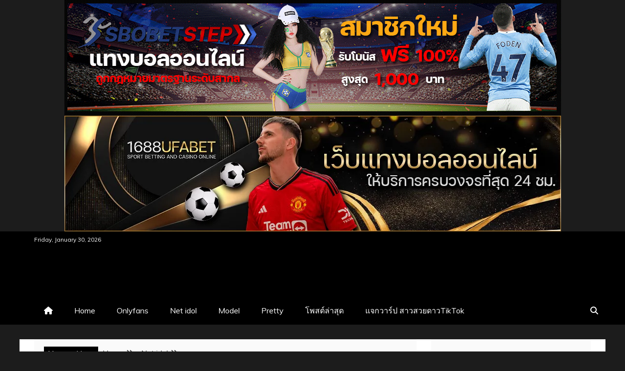

--- FILE ---
content_type: text/html; charset=UTF-8
request_url: https://www.cupe.club/catnard-suchada/
body_size: 23634
content:
<!doctype html>
<html lang="en-US">
<head>
	<meta name="google-site-verification" content="MAzbIWPRpZdgeyNO8vcDmQ7hAIsWT7lR3LFFb4D6K4U" />
    <meta charset="UTF-8">
    <meta name="viewport" content="width=device-width, initial-scale=1">
    <link rel="profile" href="https://gmpg.org/xfn/11">
	
	<!-- Global site tag (gtag.js) - Google Analytics -->
<script async src="https://www.googletagmanager.com/gtag/js?id=UA-145904250-47"></script>
<script>
  window.dataLayer = window.dataLayer || [];
  function gtag(){dataLayer.push(arguments);}
  gtag('js', new Date());

  gtag('config', 'UA-145904250-47');
</script>
	
    <meta name='robots' content='index, follow, max-image-preview:large, max-snippet:-1, max-video-preview:-1' />

	<!-- This site is optimized with the Yoast SEO plugin v26.8 - https://yoast.com/product/yoast-seo-wordpress/ -->
	<title>แจกวาร์ป สาวสวย น้องแคท สุชาดา เน็ตไอดอล สาวสวย สุดแซ่บ เซ็กซี่</title>
	<meta name="description" content="น้องแคท ก็คือ สุชาดา ประมวลการ เกิดเมื่อวันที่ 5 มีนาคม 2540 สัดส่วน 34-25-33 ปัจจุบันอายุปรมาณ 24 ปี การศึกษาจบจากมหาวิทยาลัยรังสิต" />
	<link rel="canonical" href="https://www.cupe.club/catnard-suchada/" />
	<meta property="og:locale" content="en_US" />
	<meta property="og:type" content="article" />
	<meta property="og:title" content="แจกวาร์ป สาวสวย น้องแคท สุชาดา เน็ตไอดอล สาวสวย สุดแซ่บ เซ็กซี่" />
	<meta property="og:description" content="น้องแคท ก็คือ สุชาดา ประมวลการ เกิดเมื่อวันที่ 5 มีนาคม 2540 สัดส่วน 34-25-33 ปัจจุบันอายุปรมาณ 24 ปี การศึกษาจบจากมหาวิทยาลัยรังสิต" />
	<meta property="og:url" content="https://www.cupe.club/catnard-suchada/" />
	<meta property="og:site_name" content="เปิดวาร์ป สาว Cupe Onlyfan MLIVE เน็ตไอดอล นางแบบสุดเซ็กซี่" />
	<meta property="article:published_time" content="2021-06-07T07:58:51+00:00" />
	<meta property="article:modified_time" content="2023-08-24T04:11:12+00:00" />
	<meta property="og:image" content="https://www.cupe.club/wp-content/uploads/2021/06/catnard.ss_profile.jpg" />
	<meta property="og:image:width" content="700" />
	<meta property="og:image:height" content="450" />
	<meta property="og:image:type" content="image/jpeg" />
	<meta name="author" content="admin" />
	<meta name="twitter:card" content="summary_large_image" />
	<meta name="twitter:label1" content="Written by" />
	<meta name="twitter:data1" content="admin" />
	<meta name="twitter:label2" content="Est. reading time" />
	<meta name="twitter:data2" content="2 minutes" />
	<!-- / Yoast SEO plugin. -->


<link rel='dns-prefetch' href='//www.googletagmanager.com' />
<link rel='dns-prefetch' href='//fonts.googleapis.com' />
<link rel="alternate" type="application/rss+xml" title="เปิดวาร์ป สาว Cupe  Onlyfan MLIVE เน็ตไอดอล นางแบบสุดเซ็กซี่ &raquo; Feed" href="https://www.cupe.club/feed/" />
<link rel="alternate" type="application/rss+xml" title="เปิดวาร์ป สาว Cupe  Onlyfan MLIVE เน็ตไอดอล นางแบบสุดเซ็กซี่ &raquo; Comments Feed" href="https://www.cupe.club/comments/feed/" />
<link rel="alternate" title="oEmbed (JSON)" type="application/json+oembed" href="https://www.cupe.club/wp-json/oembed/1.0/embed?url=https%3A%2F%2Fwww.cupe.club%2Fcatnard-suchada%2F" />
<link rel="alternate" title="oEmbed (XML)" type="text/xml+oembed" href="https://www.cupe.club/wp-json/oembed/1.0/embed?url=https%3A%2F%2Fwww.cupe.club%2Fcatnard-suchada%2F&#038;format=xml" />
<style id='wp-img-auto-sizes-contain-inline-css' type='text/css'>
img:is([sizes=auto i],[sizes^="auto," i]){contain-intrinsic-size:3000px 1500px}
/*# sourceURL=wp-img-auto-sizes-contain-inline-css */
</style>
<link rel='stylesheet' id='pt-cv-public-style-css' href='https://www.cupe.club/wp-content/plugins/content-views-query-and-display-post-page/public/assets/css/cv.css?ver=4.2.1' type='text/css' media='all' />
<style id='wp-emoji-styles-inline-css' type='text/css'>

	img.wp-smiley, img.emoji {
		display: inline !important;
		border: none !important;
		box-shadow: none !important;
		height: 1em !important;
		width: 1em !important;
		margin: 0 0.07em !important;
		vertical-align: -0.1em !important;
		background: none !important;
		padding: 0 !important;
	}
/*# sourceURL=wp-emoji-styles-inline-css */
</style>
<style id='wp-block-library-inline-css' type='text/css'>
:root{--wp-block-synced-color:#7a00df;--wp-block-synced-color--rgb:122,0,223;--wp-bound-block-color:var(--wp-block-synced-color);--wp-editor-canvas-background:#ddd;--wp-admin-theme-color:#007cba;--wp-admin-theme-color--rgb:0,124,186;--wp-admin-theme-color-darker-10:#006ba1;--wp-admin-theme-color-darker-10--rgb:0,107,160.5;--wp-admin-theme-color-darker-20:#005a87;--wp-admin-theme-color-darker-20--rgb:0,90,135;--wp-admin-border-width-focus:2px}@media (min-resolution:192dpi){:root{--wp-admin-border-width-focus:1.5px}}.wp-element-button{cursor:pointer}:root .has-very-light-gray-background-color{background-color:#eee}:root .has-very-dark-gray-background-color{background-color:#313131}:root .has-very-light-gray-color{color:#eee}:root .has-very-dark-gray-color{color:#313131}:root .has-vivid-green-cyan-to-vivid-cyan-blue-gradient-background{background:linear-gradient(135deg,#00d084,#0693e3)}:root .has-purple-crush-gradient-background{background:linear-gradient(135deg,#34e2e4,#4721fb 50%,#ab1dfe)}:root .has-hazy-dawn-gradient-background{background:linear-gradient(135deg,#faaca8,#dad0ec)}:root .has-subdued-olive-gradient-background{background:linear-gradient(135deg,#fafae1,#67a671)}:root .has-atomic-cream-gradient-background{background:linear-gradient(135deg,#fdd79a,#004a59)}:root .has-nightshade-gradient-background{background:linear-gradient(135deg,#330968,#31cdcf)}:root .has-midnight-gradient-background{background:linear-gradient(135deg,#020381,#2874fc)}:root{--wp--preset--font-size--normal:16px;--wp--preset--font-size--huge:42px}.has-regular-font-size{font-size:1em}.has-larger-font-size{font-size:2.625em}.has-normal-font-size{font-size:var(--wp--preset--font-size--normal)}.has-huge-font-size{font-size:var(--wp--preset--font-size--huge)}.has-text-align-center{text-align:center}.has-text-align-left{text-align:left}.has-text-align-right{text-align:right}.has-fit-text{white-space:nowrap!important}#end-resizable-editor-section{display:none}.aligncenter{clear:both}.items-justified-left{justify-content:flex-start}.items-justified-center{justify-content:center}.items-justified-right{justify-content:flex-end}.items-justified-space-between{justify-content:space-between}.screen-reader-text{border:0;clip-path:inset(50%);height:1px;margin:-1px;overflow:hidden;padding:0;position:absolute;width:1px;word-wrap:normal!important}.screen-reader-text:focus{background-color:#ddd;clip-path:none;color:#444;display:block;font-size:1em;height:auto;left:5px;line-height:normal;padding:15px 23px 14px;text-decoration:none;top:5px;width:auto;z-index:100000}html :where(.has-border-color){border-style:solid}html :where([style*=border-top-color]){border-top-style:solid}html :where([style*=border-right-color]){border-right-style:solid}html :where([style*=border-bottom-color]){border-bottom-style:solid}html :where([style*=border-left-color]){border-left-style:solid}html :where([style*=border-width]){border-style:solid}html :where([style*=border-top-width]){border-top-style:solid}html :where([style*=border-right-width]){border-right-style:solid}html :where([style*=border-bottom-width]){border-bottom-style:solid}html :where([style*=border-left-width]){border-left-style:solid}html :where(img[class*=wp-image-]){height:auto;max-width:100%}:where(figure){margin:0 0 1em}html :where(.is-position-sticky){--wp-admin--admin-bar--position-offset:var(--wp-admin--admin-bar--height,0px)}@media screen and (max-width:600px){html :where(.is-position-sticky){--wp-admin--admin-bar--position-offset:0px}}

/*# sourceURL=wp-block-library-inline-css */
</style><style id='global-styles-inline-css' type='text/css'>
:root{--wp--preset--aspect-ratio--square: 1;--wp--preset--aspect-ratio--4-3: 4/3;--wp--preset--aspect-ratio--3-4: 3/4;--wp--preset--aspect-ratio--3-2: 3/2;--wp--preset--aspect-ratio--2-3: 2/3;--wp--preset--aspect-ratio--16-9: 16/9;--wp--preset--aspect-ratio--9-16: 9/16;--wp--preset--color--black: #000000;--wp--preset--color--cyan-bluish-gray: #abb8c3;--wp--preset--color--white: #ffffff;--wp--preset--color--pale-pink: #f78da7;--wp--preset--color--vivid-red: #cf2e2e;--wp--preset--color--luminous-vivid-orange: #ff6900;--wp--preset--color--luminous-vivid-amber: #fcb900;--wp--preset--color--light-green-cyan: #7bdcb5;--wp--preset--color--vivid-green-cyan: #00d084;--wp--preset--color--pale-cyan-blue: #8ed1fc;--wp--preset--color--vivid-cyan-blue: #0693e3;--wp--preset--color--vivid-purple: #9b51e0;--wp--preset--gradient--vivid-cyan-blue-to-vivid-purple: linear-gradient(135deg,rgb(6,147,227) 0%,rgb(155,81,224) 100%);--wp--preset--gradient--light-green-cyan-to-vivid-green-cyan: linear-gradient(135deg,rgb(122,220,180) 0%,rgb(0,208,130) 100%);--wp--preset--gradient--luminous-vivid-amber-to-luminous-vivid-orange: linear-gradient(135deg,rgb(252,185,0) 0%,rgb(255,105,0) 100%);--wp--preset--gradient--luminous-vivid-orange-to-vivid-red: linear-gradient(135deg,rgb(255,105,0) 0%,rgb(207,46,46) 100%);--wp--preset--gradient--very-light-gray-to-cyan-bluish-gray: linear-gradient(135deg,rgb(238,238,238) 0%,rgb(169,184,195) 100%);--wp--preset--gradient--cool-to-warm-spectrum: linear-gradient(135deg,rgb(74,234,220) 0%,rgb(151,120,209) 20%,rgb(207,42,186) 40%,rgb(238,44,130) 60%,rgb(251,105,98) 80%,rgb(254,248,76) 100%);--wp--preset--gradient--blush-light-purple: linear-gradient(135deg,rgb(255,206,236) 0%,rgb(152,150,240) 100%);--wp--preset--gradient--blush-bordeaux: linear-gradient(135deg,rgb(254,205,165) 0%,rgb(254,45,45) 50%,rgb(107,0,62) 100%);--wp--preset--gradient--luminous-dusk: linear-gradient(135deg,rgb(255,203,112) 0%,rgb(199,81,192) 50%,rgb(65,88,208) 100%);--wp--preset--gradient--pale-ocean: linear-gradient(135deg,rgb(255,245,203) 0%,rgb(182,227,212) 50%,rgb(51,167,181) 100%);--wp--preset--gradient--electric-grass: linear-gradient(135deg,rgb(202,248,128) 0%,rgb(113,206,126) 100%);--wp--preset--gradient--midnight: linear-gradient(135deg,rgb(2,3,129) 0%,rgb(40,116,252) 100%);--wp--preset--font-size--small: 13px;--wp--preset--font-size--medium: 20px;--wp--preset--font-size--large: 36px;--wp--preset--font-size--x-large: 42px;--wp--preset--spacing--20: 0.44rem;--wp--preset--spacing--30: 0.67rem;--wp--preset--spacing--40: 1rem;--wp--preset--spacing--50: 1.5rem;--wp--preset--spacing--60: 2.25rem;--wp--preset--spacing--70: 3.38rem;--wp--preset--spacing--80: 5.06rem;--wp--preset--shadow--natural: 6px 6px 9px rgba(0, 0, 0, 0.2);--wp--preset--shadow--deep: 12px 12px 50px rgba(0, 0, 0, 0.4);--wp--preset--shadow--sharp: 6px 6px 0px rgba(0, 0, 0, 0.2);--wp--preset--shadow--outlined: 6px 6px 0px -3px rgb(255, 255, 255), 6px 6px rgb(0, 0, 0);--wp--preset--shadow--crisp: 6px 6px 0px rgb(0, 0, 0);}:where(.is-layout-flex){gap: 0.5em;}:where(.is-layout-grid){gap: 0.5em;}body .is-layout-flex{display: flex;}.is-layout-flex{flex-wrap: wrap;align-items: center;}.is-layout-flex > :is(*, div){margin: 0;}body .is-layout-grid{display: grid;}.is-layout-grid > :is(*, div){margin: 0;}:where(.wp-block-columns.is-layout-flex){gap: 2em;}:where(.wp-block-columns.is-layout-grid){gap: 2em;}:where(.wp-block-post-template.is-layout-flex){gap: 1.25em;}:where(.wp-block-post-template.is-layout-grid){gap: 1.25em;}.has-black-color{color: var(--wp--preset--color--black) !important;}.has-cyan-bluish-gray-color{color: var(--wp--preset--color--cyan-bluish-gray) !important;}.has-white-color{color: var(--wp--preset--color--white) !important;}.has-pale-pink-color{color: var(--wp--preset--color--pale-pink) !important;}.has-vivid-red-color{color: var(--wp--preset--color--vivid-red) !important;}.has-luminous-vivid-orange-color{color: var(--wp--preset--color--luminous-vivid-orange) !important;}.has-luminous-vivid-amber-color{color: var(--wp--preset--color--luminous-vivid-amber) !important;}.has-light-green-cyan-color{color: var(--wp--preset--color--light-green-cyan) !important;}.has-vivid-green-cyan-color{color: var(--wp--preset--color--vivid-green-cyan) !important;}.has-pale-cyan-blue-color{color: var(--wp--preset--color--pale-cyan-blue) !important;}.has-vivid-cyan-blue-color{color: var(--wp--preset--color--vivid-cyan-blue) !important;}.has-vivid-purple-color{color: var(--wp--preset--color--vivid-purple) !important;}.has-black-background-color{background-color: var(--wp--preset--color--black) !important;}.has-cyan-bluish-gray-background-color{background-color: var(--wp--preset--color--cyan-bluish-gray) !important;}.has-white-background-color{background-color: var(--wp--preset--color--white) !important;}.has-pale-pink-background-color{background-color: var(--wp--preset--color--pale-pink) !important;}.has-vivid-red-background-color{background-color: var(--wp--preset--color--vivid-red) !important;}.has-luminous-vivid-orange-background-color{background-color: var(--wp--preset--color--luminous-vivid-orange) !important;}.has-luminous-vivid-amber-background-color{background-color: var(--wp--preset--color--luminous-vivid-amber) !important;}.has-light-green-cyan-background-color{background-color: var(--wp--preset--color--light-green-cyan) !important;}.has-vivid-green-cyan-background-color{background-color: var(--wp--preset--color--vivid-green-cyan) !important;}.has-pale-cyan-blue-background-color{background-color: var(--wp--preset--color--pale-cyan-blue) !important;}.has-vivid-cyan-blue-background-color{background-color: var(--wp--preset--color--vivid-cyan-blue) !important;}.has-vivid-purple-background-color{background-color: var(--wp--preset--color--vivid-purple) !important;}.has-black-border-color{border-color: var(--wp--preset--color--black) !important;}.has-cyan-bluish-gray-border-color{border-color: var(--wp--preset--color--cyan-bluish-gray) !important;}.has-white-border-color{border-color: var(--wp--preset--color--white) !important;}.has-pale-pink-border-color{border-color: var(--wp--preset--color--pale-pink) !important;}.has-vivid-red-border-color{border-color: var(--wp--preset--color--vivid-red) !important;}.has-luminous-vivid-orange-border-color{border-color: var(--wp--preset--color--luminous-vivid-orange) !important;}.has-luminous-vivid-amber-border-color{border-color: var(--wp--preset--color--luminous-vivid-amber) !important;}.has-light-green-cyan-border-color{border-color: var(--wp--preset--color--light-green-cyan) !important;}.has-vivid-green-cyan-border-color{border-color: var(--wp--preset--color--vivid-green-cyan) !important;}.has-pale-cyan-blue-border-color{border-color: var(--wp--preset--color--pale-cyan-blue) !important;}.has-vivid-cyan-blue-border-color{border-color: var(--wp--preset--color--vivid-cyan-blue) !important;}.has-vivid-purple-border-color{border-color: var(--wp--preset--color--vivid-purple) !important;}.has-vivid-cyan-blue-to-vivid-purple-gradient-background{background: var(--wp--preset--gradient--vivid-cyan-blue-to-vivid-purple) !important;}.has-light-green-cyan-to-vivid-green-cyan-gradient-background{background: var(--wp--preset--gradient--light-green-cyan-to-vivid-green-cyan) !important;}.has-luminous-vivid-amber-to-luminous-vivid-orange-gradient-background{background: var(--wp--preset--gradient--luminous-vivid-amber-to-luminous-vivid-orange) !important;}.has-luminous-vivid-orange-to-vivid-red-gradient-background{background: var(--wp--preset--gradient--luminous-vivid-orange-to-vivid-red) !important;}.has-very-light-gray-to-cyan-bluish-gray-gradient-background{background: var(--wp--preset--gradient--very-light-gray-to-cyan-bluish-gray) !important;}.has-cool-to-warm-spectrum-gradient-background{background: var(--wp--preset--gradient--cool-to-warm-spectrum) !important;}.has-blush-light-purple-gradient-background{background: var(--wp--preset--gradient--blush-light-purple) !important;}.has-blush-bordeaux-gradient-background{background: var(--wp--preset--gradient--blush-bordeaux) !important;}.has-luminous-dusk-gradient-background{background: var(--wp--preset--gradient--luminous-dusk) !important;}.has-pale-ocean-gradient-background{background: var(--wp--preset--gradient--pale-ocean) !important;}.has-electric-grass-gradient-background{background: var(--wp--preset--gradient--electric-grass) !important;}.has-midnight-gradient-background{background: var(--wp--preset--gradient--midnight) !important;}.has-small-font-size{font-size: var(--wp--preset--font-size--small) !important;}.has-medium-font-size{font-size: var(--wp--preset--font-size--medium) !important;}.has-large-font-size{font-size: var(--wp--preset--font-size--large) !important;}.has-x-large-font-size{font-size: var(--wp--preset--font-size--x-large) !important;}
/*# sourceURL=global-styles-inline-css */
</style>

<style id='classic-theme-styles-inline-css' type='text/css'>
/*! This file is auto-generated */
.wp-block-button__link{color:#fff;background-color:#32373c;border-radius:9999px;box-shadow:none;text-decoration:none;padding:calc(.667em + 2px) calc(1.333em + 2px);font-size:1.125em}.wp-block-file__button{background:#32373c;color:#fff;text-decoration:none}
/*# sourceURL=/wp-includes/css/classic-themes.min.css */
</style>
<link rel='stylesheet' id='wp-components-css' href='https://www.cupe.club/wp-includes/css/dist/components/style.min.css?ver=6.9' type='text/css' media='all' />
<link rel='stylesheet' id='wp-preferences-css' href='https://www.cupe.club/wp-includes/css/dist/preferences/style.min.css?ver=6.9' type='text/css' media='all' />
<link rel='stylesheet' id='wp-block-editor-css' href='https://www.cupe.club/wp-includes/css/dist/block-editor/style.min.css?ver=6.9' type='text/css' media='all' />
<link rel='stylesheet' id='wp-reusable-blocks-css' href='https://www.cupe.club/wp-includes/css/dist/reusable-blocks/style.min.css?ver=6.9' type='text/css' media='all' />
<link rel='stylesheet' id='wp-patterns-css' href='https://www.cupe.club/wp-includes/css/dist/patterns/style.min.css?ver=6.9' type='text/css' media='all' />
<link rel='stylesheet' id='wp-editor-css' href='https://www.cupe.club/wp-includes/css/dist/editor/style.min.css?ver=6.9' type='text/css' media='all' />
<link rel='stylesheet' id='block-robo-gallery-style-css-css' href='https://www.cupe.club/wp-content/plugins/robo-gallery/includes/extensions/block/dist/blocks.style.build.css?ver=5.1.2' type='text/css' media='all' />
<link rel='stylesheet' id='seed-social-css' href='https://www.cupe.club/wp-content/plugins/seed-social/style.css?ver=2021.02' type='text/css' media='all' />
<link rel='stylesheet' id='refined-news-heading-css' href='//fonts.googleapis.com/css?family=Oswald&#038;ver=6.9' type='text/css' media='all' />
<link rel='stylesheet' id='refined-magazine-style-css' href='https://www.cupe.club/wp-content/themes/refined-magazine/style.css?ver=6.9' type='text/css' media='all' />
<style id='refined-magazine-style-inline-css' type='text/css'>
.site-branding h1, .site-branding p.site-title,.ct-dark-mode .site-title a, .site-title, .site-title a, .site-title a:hover, .site-title a:visited:hover { color: #blank; }.entry-content a, .entry-title a:hover, .related-title a:hover, .posts-navigation .nav-previous a:hover, .post-navigation .nav-previous a:hover, .posts-navigation .nav-next a:hover, .post-navigation .nav-next a:hover, #comments .comment-content a:hover, #comments .comment-author a:hover, .offcanvas-menu nav ul.top-menu li a:hover, .offcanvas-menu nav ul.top-menu li.current-menu-item > a, .error-404-title, #refined-magazine-breadcrumbs a:hover, .entry-content a.read-more-text:hover, a:hover, a:visited:hover, .widget_refined_magazine_category_tabbed_widget.widget ul.ct-nav-tabs li a  { color : #000000; }.candid-refined-post-format, .refined-magazine-featured-block .refined-magazine-col-2 .candid-refined-post-format, .cat-links a,.top-bar,.main-navigation ul li a:hover, .main-navigation ul li.current-menu-item > a, .main-navigation ul li a:hover, .main-navigation ul li.current-menu-item > a, .trending-title, .search-form input[type=submit], input[type="submit"], ::selection, #toTop, .breadcrumbs span.breadcrumb, article.sticky .refined-magazine-content-container, .candid-pagination .page-numbers.current, .candid-pagination .page-numbers:hover, .ct-title-head, .widget-title:before, .widget ul.ct-nav-tabs:before, .widget ul.ct-nav-tabs li.ct-title-head:hover, .widget ul.ct-nav-tabs li.ct-title-head.ui-tabs-active { background-color : #000000; }.candid-refined-post-format, .refined-magazine-featured-block .refined-magazine-col-2 .candid-refined-post-format, blockquote, .search-form input[type="submit"], input[type="submit"], .candid-pagination .page-numbers { border-color : #000000; }.cat-links a:focus{ outline : 1px dashed #000000; }.ct-post-overlay .post-content, .ct-post-overlay .post-content a, .widget .ct-post-overlay .post-content a, .widget .ct-post-overlay .post-content a:visited, .ct-post-overlay .post-content a:visited:hover, .slide-details:hover .cat-links a { color: #fff; }
                    .cat-1 .ct-title-head,
                    .cat-1.widget-title:before,
                     .cat-1 .widget-title:before,
                      .ct-cat-item-1{
                    background: #000000!important;
                    }
                    
                    .widget_refined_magazine_category_tabbed_widget.widget ul.ct-nav-tabs li a.ct-tab-1 {
                    color: #000000!important;
                    }
                    
                    .cat-4 .ct-title-head,
                    .cat-4.widget-title:before,
                     .cat-4 .widget-title:before,
                      .ct-cat-item-4{
                    background: #14a7fc!important;
                    }
                    
                    .widget_refined_magazine_category_tabbed_widget.widget ul.ct-nav-tabs li a.ct-tab-4 {
                    color: #14a7fc!important;
                    }
                    
                    .cat-5 .ct-title-head,
                    .cat-5.widget-title:before,
                     .cat-5 .widget-title:before,
                      .ct-cat-item-5{
                    background: #ff0000!important;
                    }
                    
                    .widget_refined_magazine_category_tabbed_widget.widget ul.ct-nav-tabs li a.ct-tab-5 {
                    color: #ff0000!important;
                    }
                    
                    .cat-6 .ct-title-head,
                    .cat-6.widget-title:before,
                     .cat-6 .widget-title:before,
                      .ct-cat-item-6{
                    background: #9f3dd3!important;
                    }
                    
                    .widget_refined_magazine_category_tabbed_widget.widget ul.ct-nav-tabs li a.ct-tab-6 {
                    color: #9f3dd3!important;
                    }
                    
                    .cat-7 .ct-title-head,
                    .cat-7.widget-title:before,
                     .cat-7 .widget-title:before,
                      .ct-cat-item-7{
                    background: #f186f4!important;
                    }
                    
                    .widget_refined_magazine_category_tabbed_widget.widget ul.ct-nav-tabs li a.ct-tab-7 {
                    color: #f186f4!important;
                    }
                    
                    .cat-8 .ct-title-head,
                    .cat-8.widget-title:before,
                     .cat-8 .widget-title:before,
                      .ct-cat-item-8{
                    background: #ffbf2b!important;
                    }
                    
                    .widget_refined_magazine_category_tabbed_widget.widget ul.ct-nav-tabs li a.ct-tab-8 {
                    color: #ffbf2b!important;
                    }
                    .logo-wrapper-block{background-color : #000000; }@media (min-width: 1600px){.ct-boxed #page{max-width : 1500px; }}
/*# sourceURL=refined-magazine-style-inline-css */
</style>
<link rel='stylesheet' id='refined-news-style-css' href='https://www.cupe.club/wp-content/themes/refined-news/style.css?ver=6.9' type='text/css' media='all' />
<link rel='stylesheet' id='google-fonts-css' href='//fonts.googleapis.com/css?family=Slabo+27px%7CMuli&#038;display=swap&#038;ver=6.9' type='text/css' media='all' />
<link rel='stylesheet' id='font-awesome-css' href='https://www.cupe.club/wp-content/themes/refined-magazine/candidthemes/assets/framework/Font-Awesome/css/font-awesome.min.css?ver=4.7.0' type='text/css' media='all' />
<link rel='stylesheet' id='slick-css-css' href='https://www.cupe.club/wp-content/themes/refined-magazine/candidthemes/assets/framework/slick/slick.css?ver=6.9' type='text/css' media='all' />
<link rel='stylesheet' id='slick-theme-css-css' href='https://www.cupe.club/wp-content/themes/refined-magazine/candidthemes/assets/framework/slick/slick-theme.css?ver=6.9' type='text/css' media='all' />
<script type="text/javascript" src="https://www.cupe.club/wp-includes/js/jquery/jquery.min.js?ver=3.7.1" id="jquery-core-js"></script>
<script type="text/javascript" src="https://www.cupe.club/wp-includes/js/jquery/jquery-migrate.min.js?ver=3.4.1" id="jquery-migrate-js"></script>

<!-- Google tag (gtag.js) snippet added by Site Kit -->
<!-- Google Analytics snippet added by Site Kit -->
<script type="text/javascript" src="https://www.googletagmanager.com/gtag/js?id=GT-KD7KBX3" id="google_gtagjs-js" async></script>
<script type="text/javascript" id="google_gtagjs-js-after">
/* <![CDATA[ */
window.dataLayer = window.dataLayer || [];function gtag(){dataLayer.push(arguments);}
gtag("set","linker",{"domains":["www.cupe.club"]});
gtag("js", new Date());
gtag("set", "developer_id.dZTNiMT", true);
gtag("config", "GT-KD7KBX3");
//# sourceURL=google_gtagjs-js-after
/* ]]> */
</script>
<link rel="https://api.w.org/" href="https://www.cupe.club/wp-json/" /><link rel="alternate" title="JSON" type="application/json" href="https://www.cupe.club/wp-json/wp/v2/posts/985" /><link rel="EditURI" type="application/rsd+xml" title="RSD" href="https://www.cupe.club/xmlrpc.php?rsd" />
<meta name="generator" content="WordPress 6.9" />
<link rel='shortlink' href='https://www.cupe.club/?p=985' />
<meta name="generator" content="Site Kit by Google 1.170.0" /><meta name="generator" content="performance-lab 4.0.1; plugins: webp-uploads">
<meta name="generator" content="webp-uploads 2.6.1">
<!-- Analytics by WP Statistics - https://wp-statistics.com -->

<!-- Schema & Structured Data For WP v1.54.2 - -->
<script type="application/ld+json" class="saswp-schema-markup-output">
[{"@context":"https:\/\/schema.org\/","@type":"BreadcrumbList","@id":"https:\/\/www.cupe.club\/catnard-suchada\/#breadcrumb","itemListElement":[{"@type":"ListItem","position":1,"item":{"@id":"https:\/\/www.cupe.club","name":"\u0e40\u0e1b\u0e34\u0e14\u0e27\u0e32\u0e23\u0e4c\u0e1b \u0e2a\u0e32\u0e27\u0e04\u0e31\u0e1e\u0e2d\u0e35 Onlyfan MLIVE \u0e40\u0e19\u0e47\u0e15\u0e44\u0e2d\u0e14\u0e2d\u0e25 \u0e19\u0e32\u0e07\u0e41\u0e1a\u0e1a\u0e2a\u0e38\u0e14\u0e40\u0e0b\u0e47\u0e01\u0e0b\u0e35\u0e48\u0e1e\u0e23\u0e49\u0e2d\u0e21\u0e41\u0e08\u0e01\u0e27\u0e32\u0e23\u0e4c\u0e1b"}},{"@type":"ListItem","position":2,"item":{"@id":"https:\/\/www.cupe.club\/category\/net-idol\/","name":"Net idol"}},{"@type":"ListItem","position":3,"item":{"@id":"https:\/\/www.cupe.club\/catnard-suchada\/","name":"\u0e41\u0e08\u0e01\u0e27\u0e32\u0e23\u0e4c\u0e1b \u0e2a\u0e32\u0e27\u0e2a\u0e27\u0e22 \u0e19\u0e49\u0e2d\u0e07\u0e41\u0e04\u0e17 \u0e2a\u0e38\u0e0a\u0e32\u0e14\u0e32 \u0e40\u0e19\u0e47\u0e15\u0e44\u0e2d\u0e14\u0e2d\u0e25 \u0e2a\u0e32\u0e27\u0e2a\u0e27\u0e22 \u0e2a\u0e38\u0e14\u0e41\u0e0b\u0e48\u0e1a \u0e40\u0e0b\u0e47\u0e01\u0e0b\u0e35\u0e48"}}]}]
</script>

		<style type="text/css">
					.site-title,
			.site-description {
				position: absolute;
				clip: rect(1px, 1px, 1px, 1px);
			}
        			.site-title a, .site-title{
				color: #blank;
			}
		</style>
		<style type="text/css" id="custom-background-css">
body.custom-background { background-color: #1c1c1c; }
</style>
	<link rel="icon" href="https://www.cupe.club/wp-content/uploads/2021/05/cropped-logo-cupe.club-H-32x32.png" sizes="32x32" />
<link rel="icon" href="https://www.cupe.club/wp-content/uploads/2021/05/cropped-logo-cupe.club-H-192x192.png" sizes="192x192" />
<link rel="apple-touch-icon" href="https://www.cupe.club/wp-content/uploads/2021/05/cropped-logo-cupe.club-H-180x180.png" />
<meta name="msapplication-TileImage" content="https://www.cupe.club/wp-content/uploads/2021/05/cropped-logo-cupe.club-H-270x270.png" />
		<style type="text/css" id="wp-custom-css">
			.boxn1 {
    min-height: 30px;
  min-width: 10px;
    color: #fff;
background-color:#fff;
    font-size: 15px;

 border-radius: 50px ;
      /* box-shadow: 0 0 11px 0 #000000;*/
 padding:10px;
 margin-bottom:10px;
 margin-top: 10px;
 border:2px solid #cac8c8;
}

.boxn1 h2 {
 text-align:center;
    color: #d6001d;;
 font-size:20px;
 border-bottom: 10px solid #fff;
 
    margin-top: 5px;
 padding-bottom: 1px;
}

.boxn1 p{
 min-height: -5px;
 /*background-color:#00000040;*/
 color:#353535;
 padding: -5px;
 border-radius: 10px;
}
.button-col{
 animation: button-col 2s ease-out infinite normal;
 width: 200px;
    background-color: #bf0202;
    margin: 0 auto;
    padding: 15px;
    text-align: center;
    border-radius: 10px;
}
@keyframes button-col{
0% {
    transform: scale(0.9);
}
25% {
    transform: scale(1);
}
60% {
    transform: scale(0.9);
}
100% {
    transform: scale(1);
}
}		</style>
		<link rel='stylesheet' id='colorbox-theme1.css-css' href='https://www.cupe.club/wp-content/plugins/gallery-by-supsystic/src/GridGallery/Colorbox/jquery-colorbox/themes/theme_1/colorbox.css?ver=1.15.33' type='text/css' media='all' />
<link rel='stylesheet' id='colorbox-theme2.css-css' href='https://www.cupe.club/wp-content/plugins/gallery-by-supsystic/src/GridGallery/Colorbox/jquery-colorbox/themes/theme_2/colorbox.css?ver=1.15.33' type='text/css' media='all' />
<link rel='stylesheet' id='colorbox-theme3.css-css' href='https://www.cupe.club/wp-content/plugins/gallery-by-supsystic/src/GridGallery/Colorbox/jquery-colorbox/themes/theme_3/colorbox.css?ver=1.15.33' type='text/css' media='all' />
<link rel='stylesheet' id='colorbox-theme4.css-css' href='https://www.cupe.club/wp-content/plugins/gallery-by-supsystic/src/GridGallery/Colorbox/jquery-colorbox/themes/theme_4/colorbox.css?ver=1.15.33' type='text/css' media='all' />
<link rel='stylesheet' id='colorbox-theme5.css-css' href='https://www.cupe.club/wp-content/plugins/gallery-by-supsystic/src/GridGallery/Colorbox/jquery-colorbox/themes/theme_5/colorbox.css?ver=1.15.33' type='text/css' media='all' />
<link rel='stylesheet' id='colorbox-theme7.css-css' href='https://www.cupe.club/wp-content/plugins/gallery-by-supsystic/src/GridGallery/Colorbox/jquery-colorbox/themes/theme_7/colorbox.css?ver=1.15.33' type='text/css' media='all' />
<link rel='stylesheet' id='font-awesome.min.css-css' href='https://www.cupe.club/wp-content/plugins/gallery-by-supsystic/app/assets/css/libraries/fontawesome/font-awesome.min.css?ver=1.15.33' type='text/css' media='all' />
<link rel='stylesheet' id='grid-gallery.galleries.frontend.css-css' href='https://www.cupe.club/wp-content/plugins/gallery-by-supsystic/src/GridGallery/Galleries/assets/css/grid-gallery.galleries.frontend.css?ver=1.15.33' type='text/css' media='all' />
<link rel='stylesheet' id='grid-gallery.galleries.effects.css-css' href='https://www.cupe.club/wp-content/plugins/gallery-by-supsystic/src/GridGallery/Galleries/assets/css/grid-gallery.galleries.effects.css?ver=1.15.33' type='text/css' media='all' />
<link rel='stylesheet' id='jquery.flex-images.css-css' href='https://www.cupe.club/wp-content/plugins/gallery-by-supsystic/src/GridGallery/Galleries/assets/css/jquery.flex-images.css?ver=1.15.33' type='text/css' media='all' />
<link rel='stylesheet' id='lightSlider.css-css' href='https://www.cupe.club/wp-content/plugins/gallery-by-supsystic/src/GridGallery/Galleries/assets/css/lightSlider.css?ver=1.15.33' type='text/css' media='all' />
<link rel='stylesheet' id='prettyPhoto.css-css' href='https://www.cupe.club/wp-content/plugins/gallery-by-supsystic/src/GridGallery/Galleries/assets/css/prettyPhoto.css?ver=1.15.33' type='text/css' media='all' />
<link rel='stylesheet' id='photobox.css-css' href='https://www.cupe.club/wp-content/plugins/gallery-by-supsystic/src/GridGallery/Galleries/assets/css/photobox.css?ver=1.15.33' type='text/css' media='all' />
<link rel='stylesheet' id='gridgallerypro-embedded.css-css' href='https://www.cupe.club/wp-content/plugins/gallery-by-supsystic/src/GridGallery/Galleries/assets/css/gridgallerypro-embedded.css?ver=1.15.33' type='text/css' media='all' />
<link rel='stylesheet' id='icons-effects.css-css' href='https://www.cupe.club/wp-content/plugins/gallery-by-supsystic/src/GridGallery/Galleries/assets/css/icons-effects.css?ver=1.15.33' type='text/css' media='all' />
<link rel='stylesheet' id='loaders.css-css' href='https://www.cupe.club/wp-content/plugins/gallery-by-supsystic/src/GridGallery/Galleries/assets/css/loaders.css?ver=1.15.33' type='text/css' media='all' />
</head>
	
	<a href="https://www.sbobetstep.tv/" target="_blank" rel="noopener"><img class="aligncenter wp-image-12017 size-full" src="https://www.cupe.club/wp-content/uploads/2024/06/banner-sbostep-cupe.gif" alt="สมัคร sbo" width="1017" height="237" /></a>
	
	<a href="https://www.1688ufabet.club/" target="_blank" rel="noopener"><img class="aligncenter wp-image-16798 size-full" src="https://www.cupe.club/wp-content/uploads/2024/10/1688ufabet-cupe-jpg.webp" alt="ufa1688" width="1017" height="237" /></a>
	
<body class="wp-singular post-template-default single single-post postid-985 single-format-standard custom-background wp-embed-responsive wp-theme-refined-magazine wp-child-theme-refined-news ct-bg ct-full-layout ct-sticky-sidebar right-sidebar modula-best-grid-gallery"  >
<div id="page" class="site">
            <a class="skip-link screen-reader-text"
           href="#content">Skip to content</a>
                <header id="masthead" class="site-header"  >
                <div class="overlay"></div>
                <div class="top-bar">
        <a href="#" class="ct-show-hide-top"> <i class="fa fa-chevron-down"></i> </a>
        <div class="container-inner clearfix">

            <div class="top-left-col clearfix">

        
            <div class="ct-clock float-left">
                <div id="ct-date">
                    Friday, January 30, 2026                </div>
            </div>

        
        </div>

                <div class="top-right-col clearfix">
                </div> <!-- .top-right-col -->
                </div> <!-- .container-inner -->
        </div> <!-- .top-bar -->

                            <div class="logo-wrapper-block">
                    <div class="container-inner clearfix logo-wrapper-container">
        <div class="logo-wrapper full-wrapper text-center">
            <div class="site-branding">

                <div class="refined-magazine-logo-container">
                                            <p class="site-title"><a href="https://www.cupe.club/"
                                                 rel="home">เปิดวาร์ป สาว Cupe  Onlyfan MLIVE เน็ตไอดอล นางแบบสุดเซ็กซี่</a></p>
                                            <p class="site-description">เว็บไซต์รวมสาวสวยคนดัง บุคคลที่มีชื่อเสียง นางแบบ สาวคัพอี สาวคัพซี พร้อมผลงาน ประวัติ และช่องทางการติดต่อ เว็บ cupe แจกวาร์ป</p>
                                    </div> <!-- refined-magazine-logo-container -->
            </div><!-- .site-branding -->
        </div> <!-- .logo-wrapper -->
                </div> <!-- .container-inner -->
        </div> <!-- .logo-wrapper-block -->
                <div class="refined-magazine-menu-container sticky-header">
            <div class="container-inner clearfix">
                <nav id="site-navigation"
                     class="main-navigation"  >
                    <div class="navbar-header clearfix">
                        <button class="menu-toggle" aria-controls="primary-menu"
                                aria-expanded="false">
                            <span> </span>
                        </button>
                    </div>
                    <ul id="primary-menu" class="nav navbar-nav nav-menu">
                                                    <li class=""><a href="https://www.cupe.club/">
                                    <i class="fa fa-home"></i> </a></li>
                                                <li id="menu-item-21" class="menu-item menu-item-type-custom menu-item-object-custom menu-item-21"><a href="https://cupe.club/">Home</a></li>
<li id="menu-item-89" class="menu-item menu-item-type-taxonomy menu-item-object-category menu-item-89"><a href="https://www.cupe.club/category/onlyfans/">Onlyfans</a></li>
<li id="menu-item-92" class="menu-item menu-item-type-taxonomy menu-item-object-category current-post-ancestor current-menu-parent current-post-parent menu-item-92"><a href="https://www.cupe.club/category/net-idol/">Net idol</a></li>
<li id="menu-item-90" class="menu-item menu-item-type-taxonomy menu-item-object-category menu-item-90"><a href="https://www.cupe.club/category/model/">Model</a></li>
<li id="menu-item-91" class="menu-item menu-item-type-taxonomy menu-item-object-category menu-item-91"><a href="https://www.cupe.club/category/pretty/">Pretty</a></li>
<li id="menu-item-88" class="menu-item menu-item-type-taxonomy menu-item-object-category current-post-ancestor current-menu-parent current-post-parent menu-item-88"><a href="https://www.cupe.club/category/%e0%b9%82%e0%b8%9e%e0%b8%aa%e0%b8%95%e0%b9%8c%e0%b8%a5%e0%b9%88%e0%b8%b2%e0%b8%aa%e0%b8%b8%e0%b8%94/">โพสต์ล่าสุด</a></li>
<li id="menu-item-1937" class="menu-item menu-item-type-post_type menu-item-object-page menu-item-1937"><a href="https://www.cupe.club/warptiktok/">แจกวาร์ป สาวสวยดาวTikTok</a></li>
                    </ul>
                </nav><!-- #site-navigation -->

                                    <div class="ct-menu-search"><a class="search-icon-box" href="#"> <i class="fa fa-search"></i>
                        </a></div>
                    <div class="top-bar-search">
                        <form role="search" method="get" class="search-form" action="https://www.cupe.club/">
				<label>
					<span class="screen-reader-text">Search for:</span>
					<input type="search" class="search-field" placeholder="Search &hellip;" value="" name="s" />
				</label>
				<input type="submit" class="search-submit" value="Search" />
			</form>                        <button type="button" class="close"></button>
                    </div>
                            </div> <!-- .container-inner -->
        </div> <!-- refined-magazine-menu-container -->
                </header><!-- #masthead -->
        
    <div id="content" class="site-content">
                <div class="container-inner ct-container-main clearfix">
    <div id="primary" class="content-area">
        <main id="main" class="site-main">

                            <div class="breadcrumbs">
                    <div class='breadcrumbs init-animate clearfix'><span class='breadcrumb'>You are Here</span><div id='refined-magazine-breadcrumbs' class='clearfix'><div role="navigation" aria-label="Breadcrumbs" class="breadcrumb-trail breadcrumbs" ><ul class="trail-items"  ><meta name="numberOfItems" content="3" /><meta name="itemListOrder" content="Ascending" /><li    class="trail-item trail-begin"><a href="https://www.cupe.club" rel="home"><span >Home</span></a><meta  content="1" /></li><li    class="trail-item"><a href="https://www.cupe.club/category/net-idol/"><span >Net idol</span></a><meta  content="2" /></li><li    class="trail-item trail-end"><span >แจกวาร์ป สาวสวย น้องแคท สุชาดา เน็ตไอดอล สาวสวย สุดแซ่บ เซ็กซี่</span><meta  content="3" /></li></ul></div></div></div>                </div>
                                        <article id="post-985" class="post-985 post type-post status-publish format-standard has-post-thumbnail hentry category-net-idol category-1"  >
        <div class="refined-magazine-content-container refined-magazine-has-thumbnail">
                    <div class="post-thumb">
                
            <div class="post-thumbnail">
                <img width="700" height="450" src="https://www.cupe.club/wp-content/uploads/2021/06/catnard.ss_profile.jpg" class="attachment-refined-magazine-large-thumb size-refined-magazine-large-thumb wp-post-image" alt="แจกวาร์ป สาวสวย น้องแคท สุชาดา เน็ตไอดอล สาวสวย สุดแซ่บ เซ็กซี่"  decoding="async" fetchpriority="high" srcset="https://www.cupe.club/wp-content/uploads/2021/06/catnard.ss_profile.jpg 700w, https://www.cupe.club/wp-content/uploads/2021/06/catnard.ss_profile-300x193.jpg 300w" sizes="(max-width: 700px) 100vw, 700px" />            </div><!-- .post-thumbnail -->

                    </div>
                <div class="refined-magazine-content-area">
            <header class="entry-header">

                <div class="post-meta">
                    <span class="cat-links"><a class="ct-cat-item-7" href="https://www.cupe.club/category/net-idol/"  rel="category tag">Net idol</a> <a class="ct-cat-item-1" href="https://www.cupe.club/category/%e0%b9%82%e0%b8%9e%e0%b8%aa%e0%b8%95%e0%b9%8c%e0%b8%a5%e0%b9%88%e0%b8%b2%e0%b8%aa%e0%b8%b8%e0%b8%94/"  rel="category tag">โพสต์ล่าสุด</a> </span>                </div>
                <h1 class="entry-title" >แจกวาร์ป สาวสวย น้องแคท สุชาดา เน็ตไอดอล สาวสวย สุดแซ่บ เซ็กซี่</h1>                    <div class="entry-meta">
                        <span class="posted-on"><i class="fa fa-calendar"></i><a href="https://www.cupe.club/catnard-suchada/" rel="bookmark"><time class="entry-date published" datetime="2021-06-07T07:58:51+00:00" >June 7, 2021</time><time class="updated" datetime="2023-08-24T04:11:12+00:00" >August 24, 2023</time></a></span><span class="byline"> <span class="author vcard"   ><i class="fa fa-user"></i><a class="url fn n" href="https://www.cupe.club/author/admin/" rel="author"><span class="author-name" >admin</span></a></span></span>                    </div><!-- .entry-meta -->
                            </header><!-- .entry-header -->


            <div class="entry-content">
                <p>ใครเป็นทาสแมวบ้าง ยกมือขึ้น เราเชื่อว่าหลายคนคงเป็นทาสแมวอย่างเราว่าแน่นอน ใครเป็นทาสแมว เราขอแนะนำเนตไอดอลคนนี้ ควรไปติดตามเธอเลย เพราะว่าเธอทั้งสวย น่ารัก หุ่นดี ขาวและที่สำคัญเธอเป็นทาสแมวตัวยงอีกด้วย ถึงขนาดสักรูปแมวเอาไว้เลยก็แล้วกัน มาทำความรู้จักทาสแมวคนนี้กัน</p>
<p><img decoding="async" class="aligncenter size-full wp-image-1017" src="https://www.cupe.club/wp-content/uploads/2021/06/catnard.ss_32.jpg" alt="" width="1080" height="1080" srcset="https://www.cupe.club/wp-content/uploads/2021/06/catnard.ss_32.jpg 1080w, https://www.cupe.club/wp-content/uploads/2021/06/catnard.ss_32-300x300.jpg 300w, https://www.cupe.club/wp-content/uploads/2021/06/catnard.ss_32-1024x1024.jpg 1024w, https://www.cupe.club/wp-content/uploads/2021/06/catnard.ss_32-150x150.jpg 150w, https://www.cupe.club/wp-content/uploads/2021/06/catnard.ss_32-768x768.jpg 768w" sizes="(max-width: 1080px) 100vw, 1080px" /></p>
<h2>ข้อมูลส่วนตัว น้องแคท สุชาดา</h2>
<p>ชื่อจริงของ <strong><span style="color: #000080;">น้องแคท</span></strong> ก็คือ <span style="color: #ff00ff;"><strong>สุชาดา ประมวลการ</strong></span> เกิดเมื่อวันที่ 5 มีนาคม 2540 สัดส่วน 34-25-33 ปัจจุบันอายุปรมาณ 24 ปี การศึกษาจบจากมหาวิทยาลัยรังสิต คณะนิเทศศาสตร์ สาขาสื่อสารการตลาดดิจิทัล กิจกรรมยามว่างก็คือเป็นชอบเล่นเกมมาก ถือว่าเป็นอีกหนึ่งสายเกมคนหนึ่งเหมือนกัน และก็ชอบนอนด้วย อีกอย่างเป็นทาสแมวตัวยงคนหนึ่ง ไม่น่าเชื่อว่าภายนอกเห็นเซ็กซี่แบบนี้ งานอดิเรกจนเป็นความสามารถพิเศษเลยก็คือ แกะสลักผลไม้ ส่วนสเปคผู้ชายที่ชอบ เธอบอกว่าชอบคนมีรอยสัก แต่ไม่ต้องเยอะมาก และชอบคนเอาใจใส่ เทคแคร์ ใครรู้ตัวว่ามีคุณสมบัติดังกล่าวติดต่อด่วน</p>
<p><img decoding="async" class="size-large wp-image-1014 aligncenter" src="https://www.cupe.club/wp-content/uploads/2021/06/catnard.ss_29-819x1024.jpg" alt="" width="640" height="800" srcset="https://www.cupe.club/wp-content/uploads/2021/06/catnard.ss_29-819x1024.jpg 819w, https://www.cupe.club/wp-content/uploads/2021/06/catnard.ss_29-240x300.jpg 240w, https://www.cupe.club/wp-content/uploads/2021/06/catnard.ss_29-768x960.jpg 768w, https://www.cupe.club/wp-content/uploads/2021/06/catnard.ss_29.jpg 1080w" sizes="(max-width: 640px) 100vw, 640px" /></p>
<h3>จุดแจ้งเกิด น้องแคท สุชาดา</h3>
<p>ทางด้านผลงานในวงการบันเทิง เธอก็มีผลงานมาหลายอย่าง ทั้งเล่นเอ็มวีเพลง อ่อนแอก็แพ้ไป ของวง Mean และการเล่นหนังภาพยนตร์สองเรื่อง Net I die #สวยตายล่ะมึง และเรื่อง รักเราสองปี การไปเล่นหนังเรื่องแรกต้องบอกว่าเป็นการแจ้งเกิดของเธอในวงการบันเทิงได้เลย เพราะว่าหนังเรื่องนี้ดังพอประมาณทำให้หลายคนรู้จักเธอมากขึ้น</p>
<p><img loading="lazy" decoding="async" class="size-large wp-image-988 aligncenter" src="https://www.cupe.club/wp-content/uploads/2021/06/catnard.ss_3-1024x1024.jpg" alt="" width="640" height="640" srcset="https://www.cupe.club/wp-content/uploads/2021/06/catnard.ss_3-1024x1024.jpg 1024w, https://www.cupe.club/wp-content/uploads/2021/06/catnard.ss_3-300x300.jpg 300w, https://www.cupe.club/wp-content/uploads/2021/06/catnard.ss_3-150x150.jpg 150w, https://www.cupe.club/wp-content/uploads/2021/06/catnard.ss_3-768x767.jpg 768w, https://www.cupe.club/wp-content/uploads/2021/06/catnard.ss_3.jpg 1080w" sizes="auto, (max-width: 640px) 100vw, 640px" /></p>
<h3>คาแรคเตอร์เซ็กซี่ของ น้องแคท สุชาดา</h3>
<p>ที่เราต้องบอกว่าทาสแมวต้องมากดติดตามเธอไว้เลย ส่วนหนึ่งนอกจากชอบแมวแล้ว เธอยังสักรูปแมวไว้ที่หัวไหล่ข้างซ้ายอีกด้วย เรียกว่า รอยสักตรงนี้มันได้กลายเป็นจุดเด่นของเธอไป กลายเป็นคาแรคเตอร์ที่ทำให้เราเห็นจำเธอได้ทันทีเลย ส่วนความเซ็กซี่ เธอก็จัดให้แบบเต็มสิบไม่หักด้วยเหมือนกัน ยิ่งภาพเซ็ตชุดว่ายน้ำวันพีชนี่บอกเลยว่า งานดีของดีจริงๆ ชุดว่ายน้ำตัวเล็กกว่าความเป็นจริงไปไซส์หนึ่งทำให้ชุดว่ายน้ำดูเล็ก จนทำให้ดูอึดอัดแบบน้ำลายเหนียวคอแทน ไม่เท่านั้นการโพสต์ของเธอที่ปล่อยสายรั้งลงมาข้างขึ้น มันช่างดี ช่างเย้านวนจริง แต่เชื่อไหมว่า พอเราดูเธอเรากลับมองไปที่รอยสักแมวของเธอก่อนอีก (ฮา) ไม่เพียงเท่านั้นหลายคนมองว่า หน้าของเธอไม่ค่อยจะไทยสักเท่าไร ออกแนวไปทางฝรั่งมากกว่า ซึ่งก็จริง บางมุมถ่ายออกมานี่มันดาราฝรั่งเลยก็มี (ถ้าไม่รู้ก่อนอาจจะทักผิดก็ได้เหมือนกัน) แต่เธอเคยบอกว่าไม่ได้มีเชื้ออะไรทั้งนั้น เป็นคนไทยแท้ 100% เป็นคนทางภาคเหนือเจ้า</p>
<p><img loading="lazy" decoding="async" class="size-large wp-image-1001 aligncenter" src="https://www.cupe.club/wp-content/uploads/2021/06/catnard.ss_16-819x1024.jpg" alt="" width="640" height="800" srcset="https://www.cupe.club/wp-content/uploads/2021/06/catnard.ss_16-819x1024.jpg 819w, https://www.cupe.club/wp-content/uploads/2021/06/catnard.ss_16-240x300.jpg 240w, https://www.cupe.club/wp-content/uploads/2021/06/catnard.ss_16-768x960.jpg 768w, https://www.cupe.club/wp-content/uploads/2021/06/catnard.ss_16.jpg 1080w" sizes="auto, (max-width: 640px) 100vw, 640px" /></p>
<h3>ฉายาน้องแคทสุดซอย</h3>
<p>เราไม่รู้ว่าใครตั้งฉายานี้ให้กับเธอ แต่เชื่อเหอะว่า มันเป็นฉายาที่ไม่เกินจริงไปเลยแม้แต่น้อย <span style="color: #ff9900;">น้องแคทสุดซอย</span> หมายถึงการทำงานของเธอที่ใส่ให้แบบเต็มที่ไม่มีกั๊ก เพื่อให้งานออกมาดีตามต้องการ (จนหลายคนบอกเลยว่าตัวจริงเธอเป็นคนทำงานจริงจังมาก) เราเลยเห็นผลงานของน้องเค้าที่บอกเลยว่าเธอทุ่มทุนสร้างมาก ยิ่งท่าโพสต์แต่ละครั้งบอกเลยว่าท่าไหนก็ได้ <em><strong><span style="color: #008000;">น้องแคท</span></strong></em> จัดให้เลย อย่างภาพเซ็ตบนเรือกลางทะเล ภาพอื่นว่าเซ็กซี่แล้วนะ แต่ว่าภาพทีเด็ดคงเป็นภาพสายเดี่ยวสีเทาแบบเดรสสั้น เธอนั่งกางขาแบบ 180 องศากับพื้นเรือ เอาแว่นตาดำคาดไว้บนหัว จากนั้นก็โน้มตัวลงมาหน่อยให้เห็นความอึ๋มล้นทะลัก พร้อมกับส่งสายตามาแบบอยากจะไปทะเลเดี๋ยวนี้ให้รู้แล้วรู้รอดไป</p>
<p><strong>แจกวาร์ปน้องแคท สุชาดา ประมวลการ ช่องทางการติดต่องาน หรือ ติตดามได้ที่ IG : <a href="https://www.instagram.com/catnard.ss/">catnard.ss</a>  FB : <a href="https://www.facebook.com/meridian.jah"><span style="color: #0000ff;">Nardear Montgod</span></a></strong></p>
<p><strong>อัลบั้มของ น้องแคทสุดซอย</strong></p>
<div id="grid-gallery-20-72921" data-gg-id="20" data-title="น้องแคทสุดซอย" data-grid-type="2" data-offset="5.3" data-area-position="center" data-icons="" data-preloader="true" data-width="auto" data-height="215" data-padding="0" data-quicksand="disabled" data-quicksand-duration="none" data-popup-theme="theme_6" data-popup-type="pretty-photo" data-popup-image-text="data-description" data-popup-widthsize="auto" data-popup-heightsize="auto" data-popup-i18n-words="{&quot;close&quot;:&quot;close&quot;,&quot;next&quot;:&quot;next&quot;,&quot;previous&quot;:&quot;previous&quot;,&quot;start_slideshow&quot;:&quot;start slideshow&quot;,&quot;stop_slideshow&quot;:&quot;stop slideshow&quot;,&quot;image&quot;:&quot;image&quot;,&quot;of&quot;:&quot;of&quot;,&quot;prev&quot;:&quot;prev&quot;,&quot;cExpand&quot;:&quot;Expand&quot;,&quot;cPrevious&quot;:&quot;Previous&quot;,&quot;cNext&quot;:&quot;Next&quot;,&quot;cExpandStr&quot;:&quot;Expand the image&quot;,&quot;cRotate&quot;:&quot;Rotate&quot;,&quot;cDetails&quot;:&quot;Details&quot;}" data-popup-slideshow="false" data-popup-slideshow-speed="2500" data-popup-hoverstop="true" data-popup-slideshow-auto="false" data-popup-background="" data-popup-transparency="30" data-popup-disable-history="" data-popup-disable-changed-url="" data-popup-border-type="solid" data-popup-border-color="" data-popup-border-width="" data-popup-border-enable="" data-fullscreen="false" data-hide-tooltip="false" data-caption-font-family="Default" data-caption-text-size="140" data-is-mobile="0" data-caption-mobile="false" data-hide-long-tltp-title="0" data-caption-disabled-on-mobile="false" data-popup-placement-type="0" data-social-sharing="{&quot;enabled&quot;:&quot;&quot;,&quot;gallerySharing&quot;:{&quot;enabled&quot;:null,&quot;position&quot;:null},&quot;imageSharing&quot;:{&quot;enabled&quot;:null,&quot;wrapperClass&quot;:&quot; vertical &quot;},&quot;popupSharing&quot;:{&quot;enabled&quot;:null,&quot;wrapperClass&quot;:&quot; vertical &quot;}}" class="grid-gallery grid-gallery-fixed " style=" width:100%; height:auto; margin-left:auto; margin-right:auto;position:relative;"> <div class="gallery-loading"> <div class="blocks"> <div class="block"></div> <div class="block"></div> <div class="block"></div> <div class="block"></div> </div> </div> <div class="gallery-sharing-top" style="display:none;"> </div> <div id="photos-20" class="grid-gallery-photos"><FIGURE class="grid-gallery-caption" data-grid-gallery-type="quarter-two-step" data-index="0" style="display:none;border-radius:200;; margin:2.65px; height:2150; width:auto;" ><div class="crop" style=""><img decoding="async" src="https://www.cupe.club/wp-content/uploads/2021/06/catnard.ss_32-215x215.jpg" class="ggImg ggNotInitImg" alt="catnard.ss_32" title="catnard.ss_32" data-description="catnard.ss_32" data-caption="catnard.ss_32" data-title="catnard.ss_32" style=" height:215px; width:auto;" /></div><FIGCAPTION class="" data-alpha="5" style="color:#ffffff; background-color:#0c0000; font-size:140; text-align:left; font-family:Default;" ><div class="grid-gallery-figcaption-wrap" style=""></div></FIGCAPTION></FIGURE><FIGURE class="grid-gallery-caption" data-grid-gallery-type="quarter-two-step" data-index="1" style="display:none;border-radius:200;; margin:2.65px; height:2150; width:auto;" ><div class="crop" style=""><img decoding="async" src="https://www.cupe.club/wp-content/uploads/2021/06/catnard.ss_31-172x215.jpg" class="ggImg ggNotInitImg" alt="catnard.ss_31" title="catnard.ss_31" data-description="catnard.ss_31" data-caption="catnard.ss_31" data-title="catnard.ss_31" style=" height:215px; width:auto;" /></div><FIGCAPTION class="" data-alpha="5" style="color:#ffffff; background-color:#0c0000; font-size:140; text-align:left; font-family:Default;" ><div class="grid-gallery-figcaption-wrap" style=""></div></FIGCAPTION></FIGURE><FIGURE class="grid-gallery-caption" data-grid-gallery-type="quarter-two-step" data-index="2" style="display:none;border-radius:200;; margin:2.65px; height:2150; width:auto;" ><div class="crop" style=""><img decoding="async" src="https://www.cupe.club/wp-content/uploads/2021/06/catnard.ss_30-172x215.jpg" class="ggImg ggNotInitImg" alt="catnard.ss_30" title="catnard.ss_30" data-description="catnard.ss_30" data-caption="catnard.ss_30" data-title="catnard.ss_30" style=" height:215px; width:auto;" /></div><FIGCAPTION class="" data-alpha="5" style="color:#ffffff; background-color:#0c0000; font-size:140; text-align:left; font-family:Default;" ><div class="grid-gallery-figcaption-wrap" style=""></div></FIGCAPTION></FIGURE><FIGURE class="grid-gallery-caption" data-grid-gallery-type="quarter-two-step" data-index="3" style="display:none;border-radius:200;; margin:2.65px; height:2150; width:auto;" ><div class="crop" style=""><img decoding="async" src="https://www.cupe.club/wp-content/uploads/2021/06/catnard.ss_29-172x215.jpg" class="ggImg ggNotInitImg" alt="catnard.ss_29" title="catnard.ss_29" data-description="catnard.ss_29" data-caption="catnard.ss_29" data-title="catnard.ss_29" style=" height:215px; width:auto;" /></div><FIGCAPTION class="" data-alpha="5" style="color:#ffffff; background-color:#0c0000; font-size:140; text-align:left; font-family:Default;" ><div class="grid-gallery-figcaption-wrap" style=""></div></FIGCAPTION></FIGURE><FIGURE class="grid-gallery-caption" data-grid-gallery-type="quarter-two-step" data-index="4" style="display:none;border-radius:200;; margin:2.65px; height:2150; width:auto;" ><div class="crop" style=""><img decoding="async" src="https://www.cupe.club/wp-content/uploads/2021/06/catnard.ss_28-172x215.jpg" class="ggImg ggNotInitImg" alt="catnard.ss_28" title="catnard.ss_28" data-description="catnard.ss_28" data-caption="catnard.ss_28" data-title="catnard.ss_28" style=" height:215px; width:auto;" /></div><FIGCAPTION class="" data-alpha="5" style="color:#ffffff; background-color:#0c0000; font-size:140; text-align:left; font-family:Default;" ><div class="grid-gallery-figcaption-wrap" style=""></div></FIGCAPTION></FIGURE><FIGURE class="grid-gallery-caption" data-grid-gallery-type="quarter-two-step" data-index="5" style="display:none;border-radius:200;; margin:2.65px; height:2150; width:auto;" ><div class="crop" style=""><img decoding="async" src="https://www.cupe.club/wp-content/uploads/2021/06/catnard.ss_27-172x215.jpg" class="ggImg ggNotInitImg" alt="catnard.ss_27" title="catnard.ss_27" data-description="catnard.ss_27" data-caption="catnard.ss_27" data-title="catnard.ss_27" style=" height:215px; width:auto;" /></div><FIGCAPTION class="" data-alpha="5" style="color:#ffffff; background-color:#0c0000; font-size:140; text-align:left; font-family:Default;" ><div class="grid-gallery-figcaption-wrap" style=""></div></FIGCAPTION></FIGURE><FIGURE class="grid-gallery-caption" data-grid-gallery-type="quarter-two-step" data-index="6" style="display:none;border-radius:200;; margin:2.65px; height:2150; width:auto;" ><div class="crop" style=""><img decoding="async" src="https://www.cupe.club/wp-content/uploads/2021/06/catnard.ss_26-172x215.jpg" class="ggImg ggNotInitImg" alt="catnard.ss_26" title="catnard.ss_26" data-description="catnard.ss_26" data-caption="catnard.ss_26" data-title="catnard.ss_26" style=" height:215px; width:auto;" /></div><FIGCAPTION class="" data-alpha="5" style="color:#ffffff; background-color:#0c0000; font-size:140; text-align:left; font-family:Default;" ><div class="grid-gallery-figcaption-wrap" style=""></div></FIGCAPTION></FIGURE><FIGURE class="grid-gallery-caption" data-grid-gallery-type="quarter-two-step" data-index="7" style="display:none;border-radius:200;; margin:2.65px; height:2150; width:auto;" ><div class="crop" style=""><img decoding="async" src="https://www.cupe.club/wp-content/uploads/2021/06/catnard.ss_25-244x215.jpg" class="ggImg ggNotInitImg" alt="catnard.ss_25" title="catnard.ss_25" data-description="catnard.ss_25" data-caption="catnard.ss_25" data-title="catnard.ss_25" style=" height:215px; width:auto;" /></div><FIGCAPTION class="" data-alpha="5" style="color:#ffffff; background-color:#0c0000; font-size:140; text-align:left; font-family:Default;" ><div class="grid-gallery-figcaption-wrap" style=""></div></FIGCAPTION></FIGURE><FIGURE class="grid-gallery-caption" data-grid-gallery-type="quarter-two-step" data-index="8" style="display:none;border-radius:200;; margin:2.65px; height:2150; width:auto;" ><div class="crop" style=""><img decoding="async" src="https://www.cupe.club/wp-content/uploads/2021/06/catnard.ss_24-172x215.jpg" class="ggImg ggNotInitImg" alt="catnard.ss_24" title="catnard.ss_24" data-description="catnard.ss_24" data-caption="catnard.ss_24" data-title="catnard.ss_24" style=" height:215px; width:auto;" /></div><FIGCAPTION class="" data-alpha="5" style="color:#ffffff; background-color:#0c0000; font-size:140; text-align:left; font-family:Default;" ><div class="grid-gallery-figcaption-wrap" style=""></div></FIGCAPTION></FIGURE><FIGURE class="grid-gallery-caption" data-grid-gallery-type="quarter-two-step" data-index="9" style="display:none;border-radius:200;; margin:2.65px; height:2150; width:auto;" ><div class="crop" style=""><img decoding="async" src="https://www.cupe.club/wp-content/uploads/2021/06/catnard.ss_23-172x215.jpg" class="ggImg ggNotInitImg" alt="catnard.ss_23" title="catnard.ss_23" data-description="catnard.ss_23" data-caption="catnard.ss_23" data-title="catnard.ss_23" style=" height:215px; width:auto;" /></div><FIGCAPTION class="" data-alpha="5" style="color:#ffffff; background-color:#0c0000; font-size:140; text-align:left; font-family:Default;" ><div class="grid-gallery-figcaption-wrap" style=""></div></FIGCAPTION></FIGURE><FIGURE class="grid-gallery-caption" data-grid-gallery-type="quarter-two-step" data-index="10" style="display:none;border-radius:200;; margin:2.65px; height:2150; width:auto;" ><div class="crop" style=""><img decoding="async" src="https://www.cupe.club/wp-content/uploads/2021/06/catnard.ss_22-172x215.jpg" class="ggImg ggNotInitImg" alt="catnard.ss_22" title="catnard.ss_22" data-description="catnard.ss_22" data-caption="catnard.ss_22" data-title="catnard.ss_22" style=" height:215px; width:auto;" /></div><FIGCAPTION class="" data-alpha="5" style="color:#ffffff; background-color:#0c0000; font-size:140; text-align:left; font-family:Default;" ><div class="grid-gallery-figcaption-wrap" style=""></div></FIGCAPTION></FIGURE><FIGURE class="grid-gallery-caption" data-grid-gallery-type="quarter-two-step" data-index="11" style="display:none;border-radius:200;; margin:2.65px; height:2150; width:auto;" ><div class="crop" style=""><img decoding="async" src="https://www.cupe.club/wp-content/uploads/2021/06/catnard.ss_21-172x215.jpg" class="ggImg ggNotInitImg" alt="catnard.ss_21" title="catnard.ss_21" data-description="catnard.ss_21" data-caption="catnard.ss_21" data-title="catnard.ss_21" style=" height:215px; width:auto;" /></div><FIGCAPTION class="" data-alpha="5" style="color:#ffffff; background-color:#0c0000; font-size:140; text-align:left; font-family:Default;" ><div class="grid-gallery-figcaption-wrap" style=""></div></FIGCAPTION></FIGURE><FIGURE class="grid-gallery-caption" data-grid-gallery-type="quarter-two-step" data-index="12" style="display:none;border-radius:200;; margin:2.65px; height:2150; width:auto;" ><div class="crop" style=""><img decoding="async" src="https://www.cupe.club/wp-content/uploads/2021/06/catnard.ss_20-172x215.jpg" class="ggImg ggNotInitImg" alt="catnard.ss_20" title="catnard.ss_20" data-description="catnard.ss_20" data-caption="catnard.ss_20" data-title="catnard.ss_20" style=" height:215px; width:auto;" /></div><FIGCAPTION class="" data-alpha="5" style="color:#ffffff; background-color:#0c0000; font-size:140; text-align:left; font-family:Default;" ><div class="grid-gallery-figcaption-wrap" style=""></div></FIGCAPTION></FIGURE><FIGURE class="grid-gallery-caption" data-grid-gallery-type="quarter-two-step" data-index="13" style="display:none;border-radius:200;; margin:2.65px; height:2150; width:auto;" ><div class="crop" style=""><img decoding="async" src="https://www.cupe.club/wp-content/uploads/2021/06/catnard.ss_19-172x215.jpg" class="ggImg ggNotInitImg" alt="catnard.ss_19" title="catnard.ss_19" data-description="catnard.ss_19" data-caption="catnard.ss_19" data-title="catnard.ss_19" style=" height:215px; width:auto;" /></div><FIGCAPTION class="" data-alpha="5" style="color:#ffffff; background-color:#0c0000; font-size:140; text-align:left; font-family:Default;" ><div class="grid-gallery-figcaption-wrap" style=""></div></FIGCAPTION></FIGURE><FIGURE class="grid-gallery-caption" data-grid-gallery-type="quarter-two-step" data-index="14" style="display:none;border-radius:200;; margin:2.65px; height:2150; width:auto;" ><div class="crop" style=""><img decoding="async" src="https://www.cupe.club/wp-content/uploads/2021/06/catnard.ss_18-172x215.jpg" class="ggImg ggNotInitImg" alt="catnard.ss_18" title="catnard.ss_18" data-description="catnard.ss_18" data-caption="catnard.ss_18" data-title="catnard.ss_18" style=" height:215px; width:auto;" /></div><FIGCAPTION class="" data-alpha="5" style="color:#ffffff; background-color:#0c0000; font-size:140; text-align:left; font-family:Default;" ><div class="grid-gallery-figcaption-wrap" style=""></div></FIGCAPTION></FIGURE><FIGURE class="grid-gallery-caption" data-grid-gallery-type="quarter-two-step" data-index="15" style="display:none;border-radius:200;; margin:2.65px; height:2150; width:auto;" ><div class="crop" style=""><img decoding="async" src="https://www.cupe.club/wp-content/uploads/2021/06/catnard.ss_17-172x215.jpg" class="ggImg ggNotInitImg" alt="catnard.ss_17" title="catnard.ss_17" data-description="catnard.ss_17" data-caption="catnard.ss_17" data-title="catnard.ss_17" style=" height:215px; width:auto;" /></div><FIGCAPTION class="" data-alpha="5" style="color:#ffffff; background-color:#0c0000; font-size:140; text-align:left; font-family:Default;" ><div class="grid-gallery-figcaption-wrap" style=""></div></FIGCAPTION></FIGURE><FIGURE class="grid-gallery-caption" data-grid-gallery-type="quarter-two-step" data-index="16" style="display:none;border-radius:200;; margin:2.65px; height:2150; width:auto;" ><div class="crop" style=""><img decoding="async" src="https://www.cupe.club/wp-content/uploads/2021/06/catnard.ss_16-172x215.jpg" class="ggImg ggNotInitImg" alt="catnard.ss_16" title="catnard.ss_16" data-description="catnard.ss_16" data-caption="catnard.ss_16" data-title="catnard.ss_16" style=" height:215px; width:auto;" /></div><FIGCAPTION class="" data-alpha="5" style="color:#ffffff; background-color:#0c0000; font-size:140; text-align:left; font-family:Default;" ><div class="grid-gallery-figcaption-wrap" style=""></div></FIGCAPTION></FIGURE><FIGURE class="grid-gallery-caption" data-grid-gallery-type="quarter-two-step" data-index="17" style="display:none;border-radius:200;; margin:2.65px; height:2150; width:auto;" ><div class="crop" style=""><img decoding="async" src="https://www.cupe.club/wp-content/uploads/2021/06/catnard.ss_15-172x215.jpg" class="ggImg ggNotInitImg" alt="catnard.ss_15" title="catnard.ss_15" data-description="catnard.ss_15" data-caption="catnard.ss_15" data-title="catnard.ss_15" style=" height:215px; width:auto;" /></div><FIGCAPTION class="" data-alpha="5" style="color:#ffffff; background-color:#0c0000; font-size:140; text-align:left; font-family:Default;" ><div class="grid-gallery-figcaption-wrap" style=""></div></FIGCAPTION></FIGURE><FIGURE class="grid-gallery-caption" data-grid-gallery-type="quarter-two-step" data-index="18" style="display:none;border-radius:200;; margin:2.65px; height:2150; width:auto;" ><div class="crop" style=""><img decoding="async" src="https://www.cupe.club/wp-content/uploads/2021/06/catnard.ss_14-172x215.jpg" class="ggImg ggNotInitImg" alt="catnard.ss_14" title="catnard.ss_14" data-description="catnard.ss_14" data-caption="catnard.ss_14" data-title="catnard.ss_14" style=" height:215px; width:auto;" /></div><FIGCAPTION class="" data-alpha="5" style="color:#ffffff; background-color:#0c0000; font-size:140; text-align:left; font-family:Default;" ><div class="grid-gallery-figcaption-wrap" style=""></div></FIGCAPTION></FIGURE><FIGURE class="grid-gallery-caption" data-grid-gallery-type="quarter-two-step" data-index="19" style="display:none;border-radius:200;; margin:2.65px; height:2150; width:auto;" ><div class="crop" style=""><img decoding="async" src="https://www.cupe.club/wp-content/uploads/2021/06/catnard.ss_13-172x215.jpg" class="ggImg ggNotInitImg" alt="catnard.ss_13" title="catnard.ss_13" data-description="catnard.ss_13" data-caption="catnard.ss_13" data-title="catnard.ss_13" style=" height:215px; width:auto;" /></div><FIGCAPTION class="" data-alpha="5" style="color:#ffffff; background-color:#0c0000; font-size:140; text-align:left; font-family:Default;" ><div class="grid-gallery-figcaption-wrap" style=""></div></FIGCAPTION></FIGURE><FIGURE class="grid-gallery-caption" data-grid-gallery-type="quarter-two-step" data-index="20" style="display:none;border-radius:200;; margin:2.65px; height:2150; width:auto;" ><div class="crop" style=""><img decoding="async" src="https://www.cupe.club/wp-content/uploads/2021/06/catnard.ss_12-172x215.jpg" class="ggImg ggNotInitImg" alt="catnard.ss_12" title="catnard.ss_12" data-description="catnard.ss_12" data-caption="catnard.ss_12" data-title="catnard.ss_12" style=" height:215px; width:auto;" /></div><FIGCAPTION class="" data-alpha="5" style="color:#ffffff; background-color:#0c0000; font-size:140; text-align:left; font-family:Default;" ><div class="grid-gallery-figcaption-wrap" style=""></div></FIGCAPTION></FIGURE><FIGURE class="grid-gallery-caption" data-grid-gallery-type="quarter-two-step" data-index="21" style="display:none;border-radius:200;; margin:2.65px; height:2150; width:auto;" ><div class="crop" style=""><img decoding="async" src="https://www.cupe.club/wp-content/uploads/2021/06/catnard.ss_11-172x215.jpg" class="ggImg ggNotInitImg" alt="catnard.ss_11" title="catnard.ss_11" data-description="catnard.ss_11" data-caption="catnard.ss_11" data-title="catnard.ss_11" style=" height:215px; width:auto;" /></div><FIGCAPTION class="" data-alpha="5" style="color:#ffffff; background-color:#0c0000; font-size:140; text-align:left; font-family:Default;" ><div class="grid-gallery-figcaption-wrap" style=""></div></FIGCAPTION></FIGURE><FIGURE class="grid-gallery-caption" data-grid-gallery-type="quarter-two-step" data-index="22" style="display:none;border-radius:200;; margin:2.65px; height:2150; width:auto;" ><div class="crop" style=""><img decoding="async" src="https://www.cupe.club/wp-content/uploads/2021/06/catnard.ss_10-172x215.jpg" class="ggImg ggNotInitImg" alt="catnard.ss_10" title="catnard.ss_10" data-description="catnard.ss_10" data-caption="catnard.ss_10" data-title="catnard.ss_10" style=" height:215px; width:auto;" /></div><FIGCAPTION class="" data-alpha="5" style="color:#ffffff; background-color:#0c0000; font-size:140; text-align:left; font-family:Default;" ><div class="grid-gallery-figcaption-wrap" style=""></div></FIGCAPTION></FIGURE><FIGURE class="grid-gallery-caption" data-grid-gallery-type="quarter-two-step" data-index="23" style="display:none;border-radius:200;; margin:2.65px; height:2150; width:auto;" ><div class="crop" style=""><img decoding="async" src="https://www.cupe.club/wp-content/uploads/2021/06/catnard.ss_9-172x215.jpg" class="ggImg ggNotInitImg" alt="catnard.ss_9" title="catnard.ss_9" data-description="catnard.ss_9" data-caption="catnard.ss_9" data-title="catnard.ss_9" style=" height:215px; width:auto;" /></div><FIGCAPTION class="" data-alpha="5" style="color:#ffffff; background-color:#0c0000; font-size:140; text-align:left; font-family:Default;" ><div class="grid-gallery-figcaption-wrap" style=""></div></FIGCAPTION></FIGURE><FIGURE class="grid-gallery-caption" data-grid-gallery-type="quarter-two-step" data-index="24" style="display:none;border-radius:200;; margin:2.65px; height:2150; width:auto;" ><div class="crop" style=""><img decoding="async" src="https://www.cupe.club/wp-content/uploads/2021/06/catnard.ss_8-173x215.jpg" class="ggImg ggNotInitImg" alt="catnard.ss_8" title="catnard.ss_8" data-description="catnard.ss_8" data-caption="catnard.ss_8" data-title="catnard.ss_8" style=" height:215px; width:auto;" /></div><FIGCAPTION class="" data-alpha="5" style="color:#ffffff; background-color:#0c0000; font-size:140; text-align:left; font-family:Default;" ><div class="grid-gallery-figcaption-wrap" style=""></div></FIGCAPTION></FIGURE><FIGURE class="grid-gallery-caption" data-grid-gallery-type="quarter-two-step" data-index="25" style="display:none;border-radius:200;; margin:2.65px; height:2150; width:auto;" ><div class="crop" style=""><img decoding="async" src="https://www.cupe.club/wp-content/uploads/2021/06/catnard.ss_7-172x215.jpg" class="ggImg ggNotInitImg" alt="catnard.ss_7" title="catnard.ss_7" data-description="catnard.ss_7" data-caption="catnard.ss_7" data-title="catnard.ss_7" style=" height:215px; width:auto;" /></div><FIGCAPTION class="" data-alpha="5" style="color:#ffffff; background-color:#0c0000; font-size:140; text-align:left; font-family:Default;" ><div class="grid-gallery-figcaption-wrap" style=""></div></FIGCAPTION></FIGURE><FIGURE class="grid-gallery-caption" data-grid-gallery-type="quarter-two-step" data-index="26" style="display:none;border-radius:200;; margin:2.65px; height:2150; width:auto;" ><div class="crop" style=""><img decoding="async" src="https://www.cupe.club/wp-content/uploads/2021/06/catnard.ss_6-172x215.jpg" class="ggImg ggNotInitImg" alt="catnard.ss_6" title="catnard.ss_6" data-description="catnard.ss_6" data-caption="catnard.ss_6" data-title="catnard.ss_6" style=" height:215px; width:auto;" /></div><FIGCAPTION class="" data-alpha="5" style="color:#ffffff; background-color:#0c0000; font-size:140; text-align:left; font-family:Default;" ><div class="grid-gallery-figcaption-wrap" style=""></div></FIGCAPTION></FIGURE><FIGURE class="grid-gallery-caption" data-grid-gallery-type="quarter-two-step" data-index="27" style="display:none;border-radius:200;; margin:2.65px; height:2150; width:auto;" ><div class="crop" style=""><img decoding="async" src="https://www.cupe.club/wp-content/uploads/2021/06/catnard.ss_5-173x215.jpg" class="ggImg ggNotInitImg" alt="catnard.ss_5" title="catnard.ss_5" data-description="catnard.ss_5" data-caption="catnard.ss_5" data-title="catnard.ss_5" style=" height:215px; width:auto;" /></div><FIGCAPTION class="" data-alpha="5" style="color:#ffffff; background-color:#0c0000; font-size:140; text-align:left; font-family:Default;" ><div class="grid-gallery-figcaption-wrap" style=""></div></FIGCAPTION></FIGURE><FIGURE class="grid-gallery-caption" data-grid-gallery-type="quarter-two-step" data-index="28" style="display:none;border-radius:200;; margin:2.65px; height:2150; width:auto;" ><div class="crop" style=""><img decoding="async" src="https://www.cupe.club/wp-content/uploads/2021/06/catnard.ss_4-172x215.jpg" class="ggImg ggNotInitImg" alt="catnard.ss_4" title="catnard.ss_4" data-description="catnard.ss_4" data-caption="catnard.ss_4" data-title="catnard.ss_4" style=" height:215px; width:auto;" /></div><FIGCAPTION class="" data-alpha="5" style="color:#ffffff; background-color:#0c0000; font-size:140; text-align:left; font-family:Default;" ><div class="grid-gallery-figcaption-wrap" style=""></div></FIGCAPTION></FIGURE><FIGURE class="grid-gallery-caption" data-grid-gallery-type="quarter-two-step" data-index="29" style="display:none;border-radius:200;; margin:2.65px; height:2150; width:auto;" ><div class="crop" style=""><img decoding="async" src="https://www.cupe.club/wp-content/uploads/2021/06/catnard.ss_3-215x215.jpg" class="ggImg ggNotInitImg" alt="catnard.ss_3" title="catnard.ss_3" data-description="catnard.ss_3" data-caption="catnard.ss_3" data-title="catnard.ss_3" style=" height:215px; width:auto;" /></div><FIGCAPTION class="" data-alpha="5" style="color:#ffffff; background-color:#0c0000; font-size:140; text-align:left; font-family:Default;" ><div class="grid-gallery-figcaption-wrap" style=""></div></FIGCAPTION></FIGURE><FIGURE class="grid-gallery-caption" data-grid-gallery-type="quarter-two-step" data-index="30" style="display:none;border-radius:200;; margin:2.65px; height:2150; width:auto;" ><div class="crop" style=""><img decoding="async" src="https://www.cupe.club/wp-content/uploads/2021/06/catnard.ss_2-172x215.jpg" class="ggImg ggNotInitImg" alt="catnard.ss_2" title="catnard.ss_2" data-description="catnard.ss_2" data-caption="catnard.ss_2" data-title="catnard.ss_2" style=" height:215px; width:auto;" /></div><FIGCAPTION class="" data-alpha="5" style="color:#ffffff; background-color:#0c0000; font-size:140; text-align:left; font-family:Default;" ><div class="grid-gallery-figcaption-wrap" style=""></div></FIGCAPTION></FIGURE><FIGURE class="grid-gallery-caption" data-grid-gallery-type="quarter-two-step" data-index="31" style="display:none;border-radius:200;; margin:2.65px; height:2150; width:auto;" ><div class="crop" style=""><img decoding="async" src="https://www.cupe.club/wp-content/uploads/2021/06/catnard.ss_1-172x215.jpg" class="ggImg ggNotInitImg" alt="catnard.ss_1" title="catnard.ss_1" data-description="catnard.ss_1" data-caption="catnard.ss_1" data-title="catnard.ss_1" style=" height:215px; width:auto;" /></div><FIGCAPTION class="" data-alpha="5" style="color:#ffffff; background-color:#0c0000; font-size:140; text-align:left; font-family:Default;" ><div class="grid-gallery-figcaption-wrap" style=""></div></FIGCAPTION></FIGURE> <div class="grid-gallery-clearfix"></div> </div> <div class="gallery-sharing-bottom" style="display:none;"> </div> <div class="gallery-sharing-image" style="display:none;"> </div> <div class="gallery-sharing-popup" style="display:none;"> </div> <div class="grid-gallery-clearfix"></div> </div> <!-- Gallery by Supsystic plugin1.15.33 --><a title="Best Wordpress Gallery Plugin" style="display:none;" href="https://supsystic.com/plugins/photo-gallery/?utm_medium=love_link" target="_blank">Best Wordpress Gallery Plugin</a>
<p><strong>แหล่งข้อมูล</strong></p>
<p><strong>IG : <a href="https://www.instagram.com/catnard.ss/">catnard.ss</a> </strong></p>
<p><strong>FB : <span style="color: #0000ff;"><a style="color: #0000ff;" href="https://www.facebook.com/meridian.jah">Nardear Montgod</a></span></strong></p>
<div class="pt-cv-wrapper"><div class="pt-cv-view pt-cv-grid pt-cv-colsys" id="pt-cv-view-b2aa8ddnc9"><div data-id="pt-cv-page-1" class="pt-cv-page" data-cvc="4"><div class="col-md-3 col-sm-6 col-xs-12 pt-cv-content-item pt-cv-1-col" ><div class='pt-cv-ifield'><a href="https://www.cupe.club/meenfox/" class="_self pt-cv-href-thumbnail pt-cv-thumb-default" target="_self" ><img loading="lazy" decoding="async" width="300" height="193" src="https://www.cupe.club/wp-content/uploads/2026/01/cupe-meenfox-profile-300x193.avif" class="pt-cv-thumbnail" alt="" srcset="https://www.cupe.club/wp-content/uploads/2026/01/cupe-meenfox-profile-300x193.avif 300w, https://www.cupe.club/wp-content/uploads/2026/01/cupe-meenfox-profile-100x64.avif 100w, https://www.cupe.club/wp-content/uploads/2026/01/cupe-meenfox-profile.avif 700w" sizes="auto, (max-width: 300px) 100vw, 300px" /></a>
<h4 class="pt-cv-title"><a href="https://www.cupe.club/meenfox/" class="_self" target="_self" >แจกวาร์ป Meenfox นางแบบคอสเพลย์ Onlyfans สุดเอ็กซ์ เซ็กซี่โดนใจ</a></h4></div></div>
<div class="col-md-3 col-sm-6 col-xs-12 pt-cv-content-item pt-cv-1-col" ><div class='pt-cv-ifield'><a href="https://www.cupe.club/phakthada/" class="_self pt-cv-href-thumbnail pt-cv-thumb-default" target="_self" ><img loading="lazy" decoding="async" width="300" height="193" src="https://www.cupe.club/wp-content/uploads/2026/01/cupe-benji-phakthada-profile-300x193.avif" class="pt-cv-thumbnail" alt="" srcset="https://www.cupe.club/wp-content/uploads/2026/01/cupe-benji-phakthada-profile-300x193.avif 300w, https://www.cupe.club/wp-content/uploads/2026/01/cupe-benji-phakthada-profile-100x64.avif 100w, https://www.cupe.club/wp-content/uploads/2026/01/cupe-benji-phakthada-profile.avif 700w" sizes="auto, (max-width: 300px) 100vw, 300px" /></a>
<h4 class="pt-cv-title"><a href="https://www.cupe.club/phakthada/" class="_self" target="_self" >เปิดวาร์ป Phakthada ดาวOnlyfans รุ่นใหญ่งานดีไร้ที่ติ เซ็กซี่ตัวแม่18+</a></h4></div></div>
<div class="col-md-3 col-sm-6 col-xs-12 pt-cv-content-item pt-cv-1-col" ><div class='pt-cv-ifield'><a href="https://www.cupe.club/chihirochang/" class="_self pt-cv-href-thumbnail pt-cv-thumb-default" target="_self" ><img loading="lazy" decoding="async" width="300" height="193" src="https://www.cupe.club/wp-content/uploads/2026/01/CHIHIROCHANG-Profile-300x193.avif" class="pt-cv-thumbnail" alt="" srcset="https://www.cupe.club/wp-content/uploads/2026/01/CHIHIROCHANG-Profile-300x193.avif 300w, https://www.cupe.club/wp-content/uploads/2026/01/CHIHIROCHANG-Profile-100x64.avif 100w, https://www.cupe.club/wp-content/uploads/2026/01/CHIHIROCHANG-Profile.avif 700w" sizes="auto, (max-width: 300px) 100vw, 300px" /></a>
<h4 class="pt-cv-title"><a href="https://www.cupe.club/chihirochang/" class="_self" target="_self" >เปิดวาร์ป Chihirochang คอสเพลย์สาวหน้าหวาน สายแบ๊ว หุ่นเซ็กซี่โดนใจ</a></h4></div></div>
<div class="col-md-3 col-sm-6 col-xs-12 pt-cv-content-item pt-cv-1-col" ><div class='pt-cv-ifield'><a href="https://www.cupe.club/nongice1551/" class="_self pt-cv-href-thumbnail pt-cv-thumb-default" target="_self" ><img loading="lazy" decoding="async" width="300" height="193" src="https://www.cupe.club/wp-content/uploads/2025/12/cupe-Khunnooice-profile-300x193.avif" class="pt-cv-thumbnail" alt="" srcset="https://www.cupe.club/wp-content/uploads/2025/12/cupe-Khunnooice-profile-300x193.avif 300w, https://www.cupe.club/wp-content/uploads/2025/12/cupe-Khunnooice-profile-100x64.avif 100w, https://www.cupe.club/wp-content/uploads/2025/12/cupe-Khunnooice-profile.avif 700w" sizes="auto, (max-width: 300px) 100vw, 300px" /></a>
<h4 class="pt-cv-title"><a href="https://www.cupe.club/nongice1551/" class="_self" target="_self" >เปิดวาร์ป nongice1551 คอสเพลย์หน้าหวาน สวยอินเตอร์ หุ่นเซี๊ยะแซ่บสับ</a></h4></div></div>
<div class="col-md-3 col-sm-6 col-xs-12 pt-cv-content-item pt-cv-1-col" ><div class='pt-cv-ifield'><a href="https://www.cupe.club/fuengfah/" class="_self pt-cv-href-thumbnail pt-cv-thumb-default" target="_self" ><img loading="lazy" decoding="async" width="300" height="193" src="https://www.cupe.club/wp-content/uploads/2025/12/fuengfah.mr_.fox-profile-300x193.avif" class="pt-cv-thumbnail" alt="" srcset="https://www.cupe.club/wp-content/uploads/2025/12/fuengfah.mr_.fox-profile-300x193.avif 300w, https://www.cupe.club/wp-content/uploads/2025/12/fuengfah.mr_.fox-profile-100x64.avif 100w, https://www.cupe.club/wp-content/uploads/2025/12/fuengfah.mr_.fox-profile.avif 700w" sizes="auto, (max-width: 300px) 100vw, 300px" /></a>
<h4 class="pt-cv-title"><a href="https://www.cupe.club/fuengfah/" class="_self" target="_self" >เปิดวาร์ป fuengfah นางแบบ foxy.club และ ดาว Onlyfans สุดแซ่บแห่งปี</a></h4></div></div>
<div class="col-md-3 col-sm-6 col-xs-12 pt-cv-content-item pt-cv-1-col" ><div class='pt-cv-ifield'><a href="https://www.cupe.club/babyyfaria/" class="_self pt-cv-href-thumbnail pt-cv-thumb-default" target="_self" ><img loading="lazy" decoding="async" width="300" height="193" src="https://www.cupe.club/wp-content/uploads/2025/12/cupe-babyyfaria-profile-300x193.avif" class="pt-cv-thumbnail" alt="" srcset="https://www.cupe.club/wp-content/uploads/2025/12/cupe-babyyfaria-profile-300x193.avif 300w, https://www.cupe.club/wp-content/uploads/2025/12/cupe-babyyfaria-profile-100x64.avif 100w, https://www.cupe.club/wp-content/uploads/2025/12/cupe-babyyfaria-profile.avif 700w" sizes="auto, (max-width: 300px) 100vw, 300px" /></a>
<h4 class="pt-cv-title"><a href="https://www.cupe.club/babyyfaria/" class="_self" target="_self" >เปิดวาร์ป Babyyfaria ดาวOnlyfans หุ่นนางแบบ สูงยาวเข่าดี ขาวสวย 18+</a></h4></div></div>
<div class="col-md-3 col-sm-6 col-xs-12 pt-cv-content-item pt-cv-1-col" ><div class='pt-cv-ifield'><a href="https://www.cupe.club/esther821/" class="_self pt-cv-href-thumbnail pt-cv-thumb-default" target="_self" ><img loading="lazy" decoding="async" width="300" height="193" src="https://www.cupe.club/wp-content/uploads/2025/12/cupe-esther.821_profile-300x193.avif" class="pt-cv-thumbnail" alt="" srcset="https://www.cupe.club/wp-content/uploads/2025/12/cupe-esther.821_profile-300x193.avif 300w, https://www.cupe.club/wp-content/uploads/2025/12/cupe-esther.821_profile-100x64.avif 100w, https://www.cupe.club/wp-content/uploads/2025/12/cupe-esther.821_profile.avif 700w" sizes="auto, (max-width: 300px) 100vw, 300px" /></a>
<h4 class="pt-cv-title"><a href="https://www.cupe.club/esther821/" class="_self" target="_self" >เปิดวาร์ป esther821 อินฟลูฯ หน้าสวย หุ่นดี ลุคสุดคิวท์ น่าติดตามสุดๆ</a></h4></div></div>
<div class="col-md-3 col-sm-6 col-xs-12 pt-cv-content-item pt-cv-1-col" ><div class='pt-cv-ifield'><a href="https://www.cupe.club/fujichan/" class="_self pt-cv-href-thumbnail pt-cv-thumb-default" target="_self" ><img loading="lazy" decoding="async" width="300" height="193" src="https://www.cupe.club/wp-content/uploads/2025/12/N_FUJI_CHAN-Profile-300x193.avif" class="pt-cv-thumbnail" alt="" srcset="https://www.cupe.club/wp-content/uploads/2025/12/N_FUJI_CHAN-Profile-300x193.avif 300w, https://www.cupe.club/wp-content/uploads/2025/12/N_FUJI_CHAN-Profile-100x64.avif 100w, https://www.cupe.club/wp-content/uploads/2025/12/N_FUJI_CHAN-Profile.avif 700w" sizes="auto, (max-width: 300px) 100vw, 300px" /></a>
<h4 class="pt-cv-title"><a href="https://www.cupe.club/fujichan/" class="_self" target="_self" >เปิดวาร์ป Fujichan นางแบบOnlyfans งานดี สวยน่ารัก อกฟูหุ่นโดนใจ18+</a></h4></div></div></div></div></div>
<ul data-list="seed-social" class="seed-social -bottom"><li class="facebook"><a href="https://www.facebook.com/share.php?u=https%3A%2F%2Fwww.cupe.club%2Fcatnard-suchada%2F" data-href="https://www.facebook.com/share.php?u=https%3A%2F%2Fwww.cupe.club%2Fcatnard-suchada%2F" class="seed-social-btn" target="seed-social"><svg class="ss-facebook" role="img" width="24" height="24" viewBox="0 0 24 24" xmlns="http://www.w3.org/2000/svg" fill="currentColor"><title>Facebook</title><path d="M9.101 23.691v-7.98H6.627v-3.667h2.474v-1.58c0-4.085 1.848-5.978 5.858-5.978.401 0 .955.042 1.468.103a8.68 8.68 0 0 1 1.141.195v3.325a8.623 8.623 0 0 0-.653-.036 26.805 26.805 0 0 0-.733-.009c-.707 0-1.259.096-1.675.309a1.686 1.686 0 0 0-.679.622c-.258.42-.374.995-.374 1.752v1.297h3.919l-.386 2.103-.287 1.564h-3.246v8.245C19.396 23.238 24 18.179 24 12.044c0-6.627-5.373-12-12-12s-12 5.373-12 12c0 5.628 3.874 10.35 9.101 11.647Z"/></svg><span class="text">Facebook</span><span class="count"></span></a></li><li class="twitter"><a href="https://twitter.com/share?url=https%3A%2F%2Fwww.cupe.club%2Fcatnard-suchada%2F&text=%E0%B9%81%E0%B8%88%E0%B8%81%E0%B8%A7%E0%B8%B2%E0%B8%A3%E0%B9%8C%E0%B8%9B+%E0%B8%AA%E0%B8%B2%E0%B8%A7%E0%B8%AA%E0%B8%A7%E0%B8%A2+%E0%B8%99%E0%B9%89%E0%B8%AD%E0%B8%87%E0%B9%81%E0%B8%84%E0%B8%97+%E0%B8%AA%E0%B8%B8%E0%B8%8A%E0%B8%B2%E0%B8%94%E0%B8%B2+%E0%B9%80%E0%B8%99%E0%B9%87%E0%B8%95%E0%B9%84%E0%B8%AD%E0%B8%94%E0%B8%AD%E0%B8%A5+%E0%B8%AA%E0%B8%B2%E0%B8%A7%E0%B8%AA%E0%B8%A7%E0%B8%A2+%E0%B8%AA%E0%B8%B8%E0%B8%94%E0%B9%81%E0%B8%8B%E0%B9%88%E0%B8%9A+%E0%B9%80%E0%B8%8B%E0%B9%87%E0%B8%81%E0%B8%8B%E0%B8%B5%E0%B9%88" data-href="https://twitter.com/share?url=https%3A%2F%2Fwww.cupe.club%2Fcatnard-suchada%2F&text=%E0%B9%81%E0%B8%88%E0%B8%81%E0%B8%A7%E0%B8%B2%E0%B8%A3%E0%B9%8C%E0%B8%9B+%E0%B8%AA%E0%B8%B2%E0%B8%A7%E0%B8%AA%E0%B8%A7%E0%B8%A2+%E0%B8%99%E0%B9%89%E0%B8%AD%E0%B8%87%E0%B9%81%E0%B8%84%E0%B8%97+%E0%B8%AA%E0%B8%B8%E0%B8%8A%E0%B8%B2%E0%B8%94%E0%B8%B2+%E0%B9%80%E0%B8%99%E0%B9%87%E0%B8%95%E0%B9%84%E0%B8%AD%E0%B8%94%E0%B8%AD%E0%B8%A5+%E0%B8%AA%E0%B8%B2%E0%B8%A7%E0%B8%AA%E0%B8%A7%E0%B8%A2+%E0%B8%AA%E0%B8%B8%E0%B8%94%E0%B9%81%E0%B8%8B%E0%B9%88%E0%B8%9A+%E0%B9%80%E0%B8%8B%E0%B9%87%E0%B8%81%E0%B8%8B%E0%B8%B5%E0%B9%88" class="seed-social-btn" target="seed-social"><svg class="ss-twitter" role="img" width="24" height="24" viewBox="0 0 24 24" xmlns="http://www.w3.org/2000/svg" fill="currentColor"><title>X</title><path d="M18.901 1.153h3.68l-8.04 9.19L24 22.846h-7.406l-5.8-7.584-6.638 7.584H.474l8.6-9.83L0 1.154h7.594l5.243 6.932ZM17.61 20.644h2.039L6.486 3.24H4.298Z"/></svg><span class="text">X</span><span class="count"></span></a></li><li class="line"><a href="https://lineit.line.me/share/ui?url=https%3A%2F%2Fwww.cupe.club%2Fcatnard-suchada%2F" data-href="https://lineit.line.me/share/ui?url=https%3A%2F%2Fwww.cupe.club%2Fcatnard-suchada%2F" class="seed-social-btn" target="seed-social -line"><svg class="ss-line" role="img" width="24" height="24" viewBox="0 0 24 24" xmlns="http://www.w3.org/2000/svg" fill="currentColor"><title>LINE</title><path d="M19.365 9.863c.349 0 .63.285.63.631 0 .345-.281.63-.63.63H17.61v1.125h1.755c.349 0 .63.283.63.63 0 .344-.281.629-.63.629h-2.386c-.345 0-.627-.285-.627-.629V8.108c0-.345.282-.63.63-.63h2.386c.346 0 .627.285.627.63 0 .349-.281.63-.63.63H17.61v1.125h1.755zm-3.855 3.016c0 .27-.174.51-.432.596-.064.021-.133.031-.199.031-.211 0-.391-.09-.51-.25l-2.443-3.317v2.94c0 .344-.279.629-.631.629-.346 0-.626-.285-.626-.629V8.108c0-.27.173-.51.43-.595.06-.023.136-.033.194-.033.195 0 .375.104.495.254l2.462 3.33V8.108c0-.345.282-.63.63-.63.345 0 .63.285.63.63v4.771zm-5.741 0c0 .344-.282.629-.631.629-.345 0-.627-.285-.627-.629V8.108c0-.345.282-.63.63-.63.346 0 .628.285.628.63v4.771zm-2.466.629H4.917c-.345 0-.63-.285-.63-.629V8.108c0-.345.285-.63.63-.63.348 0 .63.285.63.63v4.141h1.756c.348 0 .629.283.629.63 0 .344-.282.629-.629.629M24 10.314C24 4.943 18.615.572 12 .572S0 4.943 0 10.314c0 4.811 4.27 8.842 10.035 9.608.391.082.923.258 1.058.59.12.301.079.766.038 1.08l-.164 1.02c-.045.301-.24 1.186 1.049.645 1.291-.539 6.916-4.078 9.436-6.975C23.176 14.393 24 12.458 24 10.314"/></svg><span class="text">Line</span><span class="count"></span></a></li></ul>
                            </div>
            <!-- .entry-content -->

            <footer class="entry-footer">
                            </footer><!-- .entry-footer -->

                    <div class="meta_bottom">
            <div class="text_share header-text">Share</div>
            <div class="post-share">
                    <a target="_blank" href="https://www.facebook.com/sharer/sharer.php?u=https://www.cupe.club/catnard-suchada/">
                        <i class="fa fa-facebook"></i>
                        Facebook                    </a>
                    <a target="_blank" href="https://twitter.com/share?text=แจกวาร์ป%20สาวสวย%20น้องแคท%20สุชาดา%20เน็ตไอดอล%20สาวสวย%20สุดแซ่บ%20เซ็กซี่&#038;url=https://www.cupe.club/catnard-suchada/">
                        <i class="fa fa-twitter"></i>                        
                        Twitter                    </a>
                    <a target="_blank" href="https://pinterest.com/pin/create/button/?url=https://www.cupe.club/catnard-suchada/&#038;media=https://www.cupe.club/wp-content/uploads/2021/06/catnard.ss_profile.jpg&#038;description=แจกวาร์ป%20สาวสวย%20น้องแคท%20สุชาดา%20เน็ตไอดอล%20สาวสวย%20สุดแซ่บ%20เซ็กซี่">
                        <i class="fa fa-pinterest"></i>
                        
                        Pinterest                    </a>
                    <a target="_blank" href="http://www.linkedin.com/shareArticle?mini=true&#038;title=แจกวาร์ป%20สาวสวย%20น้องแคท%20สุชาดา%20เน็ตไอดอล%20สาวสวย%20สุดแซ่บ%20เซ็กซี่&#038;url=https://www.cupe.club/catnard-suchada/">
                        <i class="fa fa-linkedin"></i>
                        Linkedin                        
                    </a>
            </div>
        </div>
                </div> <!-- .refined-magazine-content-area -->
    </div> <!-- .refined-magazine-content-container -->
</article><!-- #post-985 -->

	<nav class="navigation post-navigation" aria-label="Posts">
		<h2 class="screen-reader-text">Post navigation</h2>
		<div class="nav-links"><div class="nav-previous"><a href="https://www.cupe.club/iammyb-profile/" rel="prev">แจกวาร์ป สาวสวยน้องแอม(มิยาบิ)จินดารัตน์ สาวสวยผมสั้นเซ็กซี่Onlyfans</a></div><div class="nav-next"><a href="https://www.cupe.club/tawan-teerada/" rel="next">แจกวาร์ป น้องตะวัน ธีรดา ฉายาตะวันเมียจ๋า สาวสวย สุดเซ็กซี่ เร้าร้อนแรง</a></div></div>
	</nav>                <div class="related-pots-block">
                                            <h2 class="widget-title">
                            Related Posts                        </h2>
                                        <ul class="related-post-entries clearfix">
                                                    <li>
                                                                    <figure class="widget-image">
                                        <a href="https://www.cupe.club/meenfox/">
                                            <img width="350" height="220" src="https://www.cupe.club/wp-content/uploads/2026/01/cupe-meenfox-profile-350x220.avif" class="attachment-refined-magazine-small-thumb size-refined-magazine-small-thumb wp-post-image" alt="" decoding="async" loading="lazy" srcset="https://www.cupe.club/wp-content/uploads/2026/01/cupe-meenfox-profile-350x220.avif 350w, https://www.cupe.club/wp-content/uploads/2026/01/cupe-meenfox-profile-100x64.avif 100w" sizes="auto, (max-width: 350px) 100vw, 350px" />                                        </a>
                                    </figure>
                                                                <div class="featured-desc">
                                    <h2 class="related-title">
                                        <a href="https://www.cupe.club/meenfox/">
                                            แจกวาร์ป Meenfox นางแบบคอสเพลย์ Onlyfans สุดเอ็กซ์ เซ็กซี่โดนใจ                                        </a>
                                    </h2>
                                    <div class="entry-meta">
                                        <span class="posted-on"><i class="fa fa-calendar"></i><a href="https://www.cupe.club/meenfox/" rel="bookmark"><time class="entry-date published" datetime="2026-01-26T08:19:40+00:00" >January 26, 2026</time><time class="updated" datetime="2026-01-26T08:19:50+00:00" >January 26, 2026</time></a></span>                                    </div><!-- .entry-meta -->
                                </div>
                            </li>
                                                    <li>
                                                                    <figure class="widget-image">
                                        <a href="https://www.cupe.club/phakthada/">
                                            <img width="350" height="220" src="https://www.cupe.club/wp-content/uploads/2026/01/cupe-benji-phakthada-profile-350x220.avif" class="attachment-refined-magazine-small-thumb size-refined-magazine-small-thumb wp-post-image" alt="" decoding="async" loading="lazy" srcset="https://www.cupe.club/wp-content/uploads/2026/01/cupe-benji-phakthada-profile-350x220.avif 350w, https://www.cupe.club/wp-content/uploads/2026/01/cupe-benji-phakthada-profile-100x64.avif 100w" sizes="auto, (max-width: 350px) 100vw, 350px" />                                        </a>
                                    </figure>
                                                                <div class="featured-desc">
                                    <h2 class="related-title">
                                        <a href="https://www.cupe.club/phakthada/">
                                            เปิดวาร์ป Phakthada ดาวOnlyfans รุ่นใหญ่งานดีไร้ที่ติ เซ็กซี่ตัวแม่18+                                        </a>
                                    </h2>
                                    <div class="entry-meta">
                                        <span class="posted-on"><i class="fa fa-calendar"></i><a href="https://www.cupe.club/phakthada/" rel="bookmark"><time class="entry-date published" datetime="2026-01-16T02:59:54+00:00" >January 16, 2026</time><time class="updated" datetime="2026-01-16T03:00:30+00:00" >January 16, 2026</time></a></span>                                    </div><!-- .entry-meta -->
                                </div>
                            </li>
                                                    <li>
                                                                    <figure class="widget-image">
                                        <a href="https://www.cupe.club/yukidollgal/">
                                            <img width="350" height="220" src="https://www.cupe.club/wp-content/uploads/2026/01/yukidoll-profile-350x220.avif" class="attachment-refined-magazine-small-thumb size-refined-magazine-small-thumb wp-post-image" alt="" decoding="async" loading="lazy" srcset="https://www.cupe.club/wp-content/uploads/2026/01/yukidoll-profile-350x220.avif 350w, https://www.cupe.club/wp-content/uploads/2026/01/yukidoll-profile-100x64.avif 100w" sizes="auto, (max-width: 350px) 100vw, 350px" />                                        </a>
                                    </figure>
                                                                <div class="featured-desc">
                                    <h2 class="related-title">
                                        <a href="https://www.cupe.club/yukidollgal/">
                                            เปิดวาร์ป Yukidollgal “ยูกิ” ดาวOnlyfans สายคอสเพลย์ สุดแซ่บงานดี18+                                        </a>
                                    </h2>
                                    <div class="entry-meta">
                                        <span class="posted-on"><i class="fa fa-calendar"></i><a href="https://www.cupe.club/yukidollgal/" rel="bookmark"><time class="entry-date published" datetime="2026-01-08T09:15:45+00:00" >January 8, 2026</time><time class="updated" datetime="2026-01-08T09:15:54+00:00" >January 8, 2026</time></a></span>                                    </div><!-- .entry-meta -->
                                </div>
                            </li>
                                            </ul>
                </div> <!-- .related-post-block -->
                
        </main><!-- #main -->
    </div><!-- #primary -->


<aside id="secondary" class="widget-area"  >
    <div class="ct-sidebar-wrapper">
	<div class="sidebar-widget-container"><section id="sow-editor-2" class="widget widget_sow-editor"><div
			
			class="so-widget-sow-editor so-widget-sow-editor-base"
			
		><h2 class="widget-title">Cupe.club</h2>
<div class="siteorigin-widget-tinymce textwidget">
	<p><img loading="lazy" decoding="async" class="size-full wp-image-174 aligncenter" src="https://www.cupe.club/wp-content/uploads/2021/05/cropped-cropped-cropped-logo-cupe-x.png" alt="" width="512" height="512" srcset="https://www.cupe.club/wp-content/uploads/2021/05/cropped-cropped-cropped-logo-cupe-x.png 512w, https://www.cupe.club/wp-content/uploads/2021/05/cropped-cropped-cropped-logo-cupe-x-300x300.png 300w, https://www.cupe.club/wp-content/uploads/2021/05/cropped-cropped-cropped-logo-cupe-x-150x150.png 150w" sizes="auto, (max-width: 512px) 100vw, 512px" /></p>
<p>เว็บไซต์รวมเรื่องราว ผลงาน และประวัติต่างๆ ของสาวสวยสุดเซ็กซี่งานดี สาวคัพอี (<span style="color: #ff00ff;"><strong>cup e</strong></span>) นางแบบ <span style="color: #3366ff;">Onlyfans</span> ไปจนถึงเน็ตไอดอลชื่อดังทั้วประเทศ โดยทางเว็บไซต์ได้มีการรวบรวมเหล่าบรรดานางแบบพร้อม วาร์ป ที่จะทำให้แฟนคลับสามารถติดตาม นางแบบในดวงใจได้ง่ายมากยิ่งขึ้น</p>
</div>
</div></section></div> <div class="sidebar-widget-container"><section id="refined-magazine-thumbnail-post-2" class="widget refined-magazine-thumbnail-post">                <div class="title-wrapper cat-4">
                    <h2 class="widget-title">                        <a href="https://www.cupe.club/category/onlyfans/"> Thumbnail Posts </a>
                        </h2>                </div>
                                <div class="ct-grid-post clearfix">
                                            <div class="ct-two-cols">

                            <div class="list-post-block">
                                <div class="list-post">
                                    <div class="post-block-style">

                                                                                    <div class="post-thumb">
                                                <a href="https://www.cupe.club/meenfox/">
                                                    <img width="150" height="150" src="https://www.cupe.club/wp-content/uploads/2026/01/cupe-meenfox-profile-150x150.avif" class="attachment-thumbnail size-thumbnail wp-post-image" alt="" decoding="async" loading="lazy" />                                                </a>
                                            </div>
                                                                                    <div class="post-content">
                                            <div class="post-meta">
                                                <span class="cat-links"><a class="ct-cat-item-5" href="https://www.cupe.club/category/model/"  rel="category tag">Model</a> <a class="ct-cat-item-7" href="https://www.cupe.club/category/net-idol/"  rel="category tag">Net idol</a> <a class="ct-cat-item-4" href="https://www.cupe.club/category/onlyfans/"  rel="category tag">Onlyfans</a> <a class="ct-cat-item-9" href="https://www.cupe.club/category/%e0%b8%84%e0%b8%99%e0%b8%94%e0%b8%b1%e0%b8%87/"  rel="category tag">คนดัง</a> <a class="ct-cat-item-8" href="https://www.cupe.club/category/%e0%b9%81%e0%b8%88%e0%b8%81%e0%b8%a7%e0%b8%b2%e0%b8%a3%e0%b9%8c%e0%b8%9b/"  rel="category tag">แจกวาร์ป</a> <a class="ct-cat-item-1" href="https://www.cupe.club/category/%e0%b9%82%e0%b8%9e%e0%b8%aa%e0%b8%95%e0%b9%8c%e0%b8%a5%e0%b9%88%e0%b8%b2%e0%b8%aa%e0%b8%b8%e0%b8%94/"  rel="category tag">โพสต์ล่าสุด</a> </span>                                            </div>
                                            <div class="featured-post-title">
                                                <h3 class="post-title"><a
                                                            href="https://www.cupe.club/meenfox/">แจกวาร์ป Meenfox นางแบบคอสเพลย์ Onlyfans สุดเอ็กซ์ เซ็กซี่โดนใจ</a>
                                                </h3>

                                            </div>
                                            <div class="post-meta">
                                                <span class="posted-on"><i class="fa fa-calendar"></i><a href="https://www.cupe.club/meenfox/" rel="bookmark"><time class="entry-date published" datetime="2026-01-26T08:19:40+00:00" >January 26, 2026</time><time class="updated" datetime="2026-01-26T08:19:50+00:00" >January 26, 2026</time></a></span>                                            </div>
                                                                                    </div>
                                    </div>
                                </div>
                            </div>
                        </div>
                                            <div class="ct-two-cols">

                            <div class="list-post-block">
                                <div class="list-post">
                                    <div class="post-block-style">

                                                                                    <div class="post-thumb">
                                                <a href="https://www.cupe.club/phakthada/">
                                                    <img width="150" height="150" src="https://www.cupe.club/wp-content/uploads/2026/01/cupe-benji-phakthada-profile-150x150.avif" class="attachment-thumbnail size-thumbnail wp-post-image" alt="" decoding="async" loading="lazy" />                                                </a>
                                            </div>
                                                                                    <div class="post-content">
                                            <div class="post-meta">
                                                <span class="cat-links"><a class="ct-cat-item-7" href="https://www.cupe.club/category/net-idol/"  rel="category tag">Net idol</a> <a class="ct-cat-item-4" href="https://www.cupe.club/category/onlyfans/"  rel="category tag">Onlyfans</a> <a class="ct-cat-item-9" href="https://www.cupe.club/category/%e0%b8%84%e0%b8%99%e0%b8%94%e0%b8%b1%e0%b8%87/"  rel="category tag">คนดัง</a> <a class="ct-cat-item-1" href="https://www.cupe.club/category/%e0%b9%82%e0%b8%9e%e0%b8%aa%e0%b8%95%e0%b9%8c%e0%b8%a5%e0%b9%88%e0%b8%b2%e0%b8%aa%e0%b8%b8%e0%b8%94/"  rel="category tag">โพสต์ล่าสุด</a> </span>                                            </div>
                                            <div class="featured-post-title">
                                                <h3 class="post-title"><a
                                                            href="https://www.cupe.club/phakthada/">เปิดวาร์ป Phakthada ดาวOnlyfans รุ่นใหญ่งานดีไร้ที่ติ เซ็กซี่ตัวแม่18+</a>
                                                </h3>

                                            </div>
                                            <div class="post-meta">
                                                <span class="posted-on"><i class="fa fa-calendar"></i><a href="https://www.cupe.club/phakthada/" rel="bookmark"><time class="entry-date published" datetime="2026-01-16T02:59:54+00:00" >January 16, 2026</time><time class="updated" datetime="2026-01-16T03:00:30+00:00" >January 16, 2026</time></a></span>                                            </div>
                                                                                    </div>
                                    </div>
                                </div>
                            </div>
                        </div>
                                            <div class="ct-two-cols">

                            <div class="list-post-block">
                                <div class="list-post">
                                    <div class="post-block-style">

                                                                                    <div class="post-thumb">
                                                <a href="https://www.cupe.club/fuengfah/">
                                                    <img width="150" height="150" src="https://www.cupe.club/wp-content/uploads/2025/12/fuengfah.mr_.fox-profile-150x150.avif" class="attachment-thumbnail size-thumbnail wp-post-image" alt="" decoding="async" loading="lazy" />                                                </a>
                                            </div>
                                                                                    <div class="post-content">
                                            <div class="post-meta">
                                                <span class="cat-links"><a class="ct-cat-item-5" href="https://www.cupe.club/category/model/"  rel="category tag">Model</a> <a class="ct-cat-item-7" href="https://www.cupe.club/category/net-idol/"  rel="category tag">Net idol</a> <a class="ct-cat-item-4" href="https://www.cupe.club/category/onlyfans/"  rel="category tag">Onlyfans</a> <a class="ct-cat-item-9" href="https://www.cupe.club/category/%e0%b8%84%e0%b8%99%e0%b8%94%e0%b8%b1%e0%b8%87/"  rel="category tag">คนดัง</a> <a class="ct-cat-item-8" href="https://www.cupe.club/category/%e0%b9%81%e0%b8%88%e0%b8%81%e0%b8%a7%e0%b8%b2%e0%b8%a3%e0%b9%8c%e0%b8%9b/"  rel="category tag">แจกวาร์ป</a> <a class="ct-cat-item-1" href="https://www.cupe.club/category/%e0%b9%82%e0%b8%9e%e0%b8%aa%e0%b8%95%e0%b9%8c%e0%b8%a5%e0%b9%88%e0%b8%b2%e0%b8%aa%e0%b8%b8%e0%b8%94/"  rel="category tag">โพสต์ล่าสุด</a> </span>                                            </div>
                                            <div class="featured-post-title">
                                                <h3 class="post-title"><a
                                                            href="https://www.cupe.club/fuengfah/">เปิดวาร์ป fuengfah นางแบบ foxy.club และ ดาว Onlyfans สุดแซ่บแห่งปี</a>
                                                </h3>

                                            </div>
                                            <div class="post-meta">
                                                <span class="posted-on"><i class="fa fa-calendar"></i><a href="https://www.cupe.club/fuengfah/" rel="bookmark"><time class="entry-date published" datetime="2025-12-25T06:55:11+00:00" >December 25, 2025</time><time class="updated" datetime="2025-12-25T06:55:27+00:00" >December 25, 2025</time></a></span>                                            </div>
                                                                                    </div>
                                    </div>
                                </div>
                            </div>
                        </div>
                                            <div class="ct-two-cols">

                            <div class="list-post-block">
                                <div class="list-post">
                                    <div class="post-block-style">

                                                                                    <div class="post-thumb">
                                                <a href="https://www.cupe.club/fujichan/">
                                                    <img width="150" height="150" src="https://www.cupe.club/wp-content/uploads/2025/12/N_FUJI_CHAN-Profile-150x150.avif" class="attachment-thumbnail size-thumbnail wp-post-image" alt="" decoding="async" loading="lazy" />                                                </a>
                                            </div>
                                                                                    <div class="post-content">
                                            <div class="post-meta">
                                                <span class="cat-links"><a class="ct-cat-item-7" href="https://www.cupe.club/category/net-idol/"  rel="category tag">Net idol</a> <a class="ct-cat-item-4" href="https://www.cupe.club/category/onlyfans/"  rel="category tag">Onlyfans</a> <a class="ct-cat-item-9" href="https://www.cupe.club/category/%e0%b8%84%e0%b8%99%e0%b8%94%e0%b8%b1%e0%b8%87/"  rel="category tag">คนดัง</a> <a class="ct-cat-item-8" href="https://www.cupe.club/category/%e0%b9%81%e0%b8%88%e0%b8%81%e0%b8%a7%e0%b8%b2%e0%b8%a3%e0%b9%8c%e0%b8%9b/"  rel="category tag">แจกวาร์ป</a> <a class="ct-cat-item-1" href="https://www.cupe.club/category/%e0%b9%82%e0%b8%9e%e0%b8%aa%e0%b8%95%e0%b9%8c%e0%b8%a5%e0%b9%88%e0%b8%b2%e0%b8%aa%e0%b8%b8%e0%b8%94/"  rel="category tag">โพสต์ล่าสุด</a> </span>                                            </div>
                                            <div class="featured-post-title">
                                                <h3 class="post-title"><a
                                                            href="https://www.cupe.club/fujichan/">เปิดวาร์ป Fujichan นางแบบOnlyfans งานดี สวยน่ารัก อกฟูหุ่นโดนใจ18+</a>
                                                </h3>

                                            </div>
                                            <div class="post-meta">
                                                <span class="posted-on"><i class="fa fa-calendar"></i><a href="https://www.cupe.club/fujichan/" rel="bookmark"><time class="entry-date published" datetime="2025-12-15T09:32:55+00:00" >December 15, 2025</time><time class="updated" datetime="2025-12-15T09:33:03+00:00" >December 15, 2025</time></a></span>                                            </div>
                                                                                    </div>
                                    </div>
                                </div>
                            </div>
                        </div>
                                            <div class="ct-two-cols">

                            <div class="list-post-block">
                                <div class="list-post">
                                    <div class="post-block-style">

                                                                                    <div class="post-thumb">
                                                <a href="https://www.cupe.club/cornne27/">
                                                    <img width="150" height="150" src="https://www.cupe.club/wp-content/uploads/2025/11/CUPE-CORNNE27-PROFILE-150x150.avif" class="attachment-thumbnail size-thumbnail wp-post-image" alt="" decoding="async" loading="lazy" />                                                </a>
                                            </div>
                                                                                    <div class="post-content">
                                            <div class="post-meta">
                                                <span class="cat-links"><a class="ct-cat-item-5" href="https://www.cupe.club/category/model/"  rel="category tag">Model</a> <a class="ct-cat-item-7" href="https://www.cupe.club/category/net-idol/"  rel="category tag">Net idol</a> <a class="ct-cat-item-4" href="https://www.cupe.club/category/onlyfans/"  rel="category tag">Onlyfans</a> <a class="ct-cat-item-9" href="https://www.cupe.club/category/%e0%b8%84%e0%b8%99%e0%b8%94%e0%b8%b1%e0%b8%87/"  rel="category tag">คนดัง</a> <a class="ct-cat-item-8" href="https://www.cupe.club/category/%e0%b9%81%e0%b8%88%e0%b8%81%e0%b8%a7%e0%b8%b2%e0%b8%a3%e0%b9%8c%e0%b8%9b/"  rel="category tag">แจกวาร์ป</a> <a class="ct-cat-item-1" href="https://www.cupe.club/category/%e0%b9%82%e0%b8%9e%e0%b8%aa%e0%b8%95%e0%b9%8c%e0%b8%a5%e0%b9%88%e0%b8%b2%e0%b8%aa%e0%b8%b8%e0%b8%94/"  rel="category tag">โพสต์ล่าสุด</a> </span>                                            </div>
                                            <div class="featured-post-title">
                                                <h3 class="post-title"><a
                                                            href="https://www.cupe.club/cornne27/">เปิดวาร์ป cornne27 นางแบบหน้าสวย รอยสักเก๋ หุ่นดีเป๊ะเวอร์เซ็กซี่เร่าร้อน</a>
                                                </h3>

                                            </div>
                                            <div class="post-meta">
                                                <span class="posted-on"><i class="fa fa-calendar"></i><a href="https://www.cupe.club/cornne27/" rel="bookmark"><time class="entry-date published" datetime="2025-11-20T09:58:22+00:00" >November 20, 2025</time><time class="updated" datetime="2025-11-20T09:58:48+00:00" >November 20, 2025</time></a></span>                                            </div>
                                                                                    </div>
                                    </div>
                                </div>
                            </div>
                        </div>
                                            <div class="ct-two-cols">

                            <div class="list-post-block">
                                <div class="list-post">
                                    <div class="post-block-style">

                                                                                    <div class="post-thumb">
                                                <a href="https://www.cupe.club/jeenzen/">
                                                    <img width="150" height="150" src="https://www.cupe.club/wp-content/uploads/2025/11/CUPE-JEENZEN-Profile-150x150.avif" class="attachment-thumbnail size-thumbnail wp-post-image" alt="" decoding="async" loading="lazy" />                                                </a>
                                            </div>
                                                                                    <div class="post-content">
                                            <div class="post-meta">
                                                <span class="cat-links"><a class="ct-cat-item-7" href="https://www.cupe.club/category/net-idol/"  rel="category tag">Net idol</a> <a class="ct-cat-item-4" href="https://www.cupe.club/category/onlyfans/"  rel="category tag">Onlyfans</a> <a class="ct-cat-item-6" href="https://www.cupe.club/category/pretty/"  rel="category tag">Pretty</a> <a class="ct-cat-item-8" href="https://www.cupe.club/category/%e0%b9%81%e0%b8%88%e0%b8%81%e0%b8%a7%e0%b8%b2%e0%b8%a3%e0%b9%8c%e0%b8%9b/"  rel="category tag">แจกวาร์ป</a> <a class="ct-cat-item-1" href="https://www.cupe.club/category/%e0%b9%82%e0%b8%9e%e0%b8%aa%e0%b8%95%e0%b9%8c%e0%b8%a5%e0%b9%88%e0%b8%b2%e0%b8%aa%e0%b8%b8%e0%b8%94/"  rel="category tag">โพสต์ล่าสุด</a> </span>                                            </div>
                                            <div class="featured-post-title">
                                                <h3 class="post-title"><a
                                                            href="https://www.cupe.club/jeenzen/">เปิดวาร์ป ส้ม Jeenzen ดาวOnlyfans งานดีถึงใจ ได้ทั้งประตูหน้า และหลัง</a>
                                                </h3>

                                            </div>
                                            <div class="post-meta">
                                                <span class="posted-on"><i class="fa fa-calendar"></i><a href="https://www.cupe.club/jeenzen/" rel="bookmark"><time class="entry-date published" datetime="2025-11-20T08:24:32+00:00" >November 20, 2025</time><time class="updated" datetime="2025-11-20T08:24:39+00:00" >November 20, 2025</time></a></span>                                            </div>
                                                                                    </div>
                                    </div>
                                </div>
                            </div>
                        </div>
                                            <div class="ct-two-cols">

                            <div class="list-post-block">
                                <div class="list-post">
                                    <div class="post-block-style">

                                                                                    <div class="post-thumb">
                                                <a href="https://www.cupe.club/mymxgic/">
                                                    <img width="150" height="150" src="https://www.cupe.club/wp-content/uploads/2025/11/mymxgic-profile-150x150.avif" class="attachment-thumbnail size-thumbnail wp-post-image" alt="" decoding="async" loading="lazy" />                                                </a>
                                            </div>
                                                                                    <div class="post-content">
                                            <div class="post-meta">
                                                <span class="cat-links"><a class="ct-cat-item-7" href="https://www.cupe.club/category/net-idol/"  rel="category tag">Net idol</a> <a class="ct-cat-item-4" href="https://www.cupe.club/category/onlyfans/"  rel="category tag">Onlyfans</a> <a class="ct-cat-item-9" href="https://www.cupe.club/category/%e0%b8%84%e0%b8%99%e0%b8%94%e0%b8%b1%e0%b8%87/"  rel="category tag">คนดัง</a> <a class="ct-cat-item-8" href="https://www.cupe.club/category/%e0%b9%81%e0%b8%88%e0%b8%81%e0%b8%a7%e0%b8%b2%e0%b8%a3%e0%b9%8c%e0%b8%9b/"  rel="category tag">แจกวาร์ป</a> <a class="ct-cat-item-1" href="https://www.cupe.club/category/%e0%b9%82%e0%b8%9e%e0%b8%aa%e0%b8%95%e0%b9%8c%e0%b8%a5%e0%b9%88%e0%b8%b2%e0%b8%aa%e0%b8%b8%e0%b8%94/"  rel="category tag">โพสต์ล่าสุด</a> </span>                                            </div>
                                            <div class="featured-post-title">
                                                <h3 class="post-title"><a
                                                            href="https://www.cupe.club/mymxgic/">เปิดวาร์ป Mymxgic นางแบบOnlyfans สาวสวยหุ่นดี เซ็กซี่ น่ารักโดนใจ</a>
                                                </h3>

                                            </div>
                                            <div class="post-meta">
                                                <span class="posted-on"><i class="fa fa-calendar"></i><a href="https://www.cupe.club/mymxgic/" rel="bookmark"><time class="entry-date published" datetime="2025-11-12T09:40:32+00:00" >November 12, 2025</time><time class="updated" datetime="2025-11-12T09:41:45+00:00" >November 12, 2025</time></a></span>                                            </div>
                                                                                    </div>
                                    </div>
                                </div>
                            </div>
                        </div>
                                            <div class="ct-two-cols">

                            <div class="list-post-block">
                                <div class="list-post">
                                    <div class="post-block-style">

                                                                                    <div class="post-thumb">
                                                <a href="https://www.cupe.club/immxnus/">
                                                    <img width="150" height="150" src="https://www.cupe.club/wp-content/uploads/2025/10/cupe-immxnus-profile-150x150.avif" class="attachment-thumbnail size-thumbnail wp-post-image" alt="" decoding="async" loading="lazy" />                                                </a>
                                            </div>
                                                                                    <div class="post-content">
                                            <div class="post-meta">
                                                <span class="cat-links"><a class="ct-cat-item-5" href="https://www.cupe.club/category/model/"  rel="category tag">Model</a> <a class="ct-cat-item-7" href="https://www.cupe.club/category/net-idol/"  rel="category tag">Net idol</a> <a class="ct-cat-item-4" href="https://www.cupe.club/category/onlyfans/"  rel="category tag">Onlyfans</a> <a class="ct-cat-item-8" href="https://www.cupe.club/category/%e0%b9%81%e0%b8%88%e0%b8%81%e0%b8%a7%e0%b8%b2%e0%b8%a3%e0%b9%8c%e0%b8%9b/"  rel="category tag">แจกวาร์ป</a> <a class="ct-cat-item-1" href="https://www.cupe.club/category/%e0%b9%82%e0%b8%9e%e0%b8%aa%e0%b8%95%e0%b9%8c%e0%b8%a5%e0%b9%88%e0%b8%b2%e0%b8%aa%e0%b8%b8%e0%b8%94/"  rel="category tag">โพสต์ล่าสุด</a> </span>                                            </div>
                                            <div class="featured-post-title">
                                                <h3 class="post-title"><a
                                                            href="https://www.cupe.club/immxnus/">เปิดวาร์ป immxnus Onlyfans สายคอสเพลย์ สุดเซ็กซี่ 18+ งานดีเกินคาด</a>
                                                </h3>

                                            </div>
                                            <div class="post-meta">
                                                <span class="posted-on"><i class="fa fa-calendar"></i><a href="https://www.cupe.club/immxnus/" rel="bookmark"><time class="entry-date published" datetime="2025-10-31T05:13:49+00:00" >October 31, 2025</time><time class="updated" datetime="2025-10-31T05:13:54+00:00" >October 31, 2025</time></a></span>                                            </div>
                                                                                    </div>
                                    </div>
                                </div>
                            </div>
                        </div>
                                            <div class="ct-two-cols">

                            <div class="list-post-block">
                                <div class="list-post">
                                    <div class="post-block-style">

                                                                                    <div class="post-thumb">
                                                <a href="https://www.cupe.club/ohsofickle/">
                                                    <img width="150" height="150" src="https://www.cupe.club/wp-content/uploads/2025/10/cupe-Tammy-Tay-profile-150x150.avif" class="attachment-thumbnail size-thumbnail wp-post-image" alt="" decoding="async" loading="lazy" />                                                </a>
                                            </div>
                                                                                    <div class="post-content">
                                            <div class="post-meta">
                                                <span class="cat-links"><a class="ct-cat-item-7" href="https://www.cupe.club/category/net-idol/"  rel="category tag">Net idol</a> <a class="ct-cat-item-4" href="https://www.cupe.club/category/onlyfans/"  rel="category tag">Onlyfans</a> <a class="ct-cat-item-9" href="https://www.cupe.club/category/%e0%b8%84%e0%b8%99%e0%b8%94%e0%b8%b1%e0%b8%87/"  rel="category tag">คนดัง</a> <a class="ct-cat-item-8" href="https://www.cupe.club/category/%e0%b9%81%e0%b8%88%e0%b8%81%e0%b8%a7%e0%b8%b2%e0%b8%a3%e0%b9%8c%e0%b8%9b/"  rel="category tag">แจกวาร์ป</a> <a class="ct-cat-item-1" href="https://www.cupe.club/category/%e0%b9%82%e0%b8%9e%e0%b8%aa%e0%b8%95%e0%b9%8c%e0%b8%a5%e0%b9%88%e0%b8%b2%e0%b8%aa%e0%b8%b8%e0%b8%94/"  rel="category tag">โพสต์ล่าสุด</a> </span>                                            </div>
                                            <div class="featured-post-title">
                                                <h3 class="post-title"><a
                                                            href="https://www.cupe.club/ohsofickle/">เปิดวาร์ป ohsofickle นางแบบOnlyfans ชาวสิงคโปร์หน้าเอ็กซ์หุ่นแซ่บ18+</a>
                                                </h3>

                                            </div>
                                            <div class="post-meta">
                                                <span class="posted-on"><i class="fa fa-calendar"></i><a href="https://www.cupe.club/ohsofickle/" rel="bookmark"><time class="entry-date published" datetime="2025-10-29T07:12:12+00:00" >October 29, 2025</time><time class="updated" datetime="2025-10-29T07:13:41+00:00" >October 29, 2025</time></a></span>                                            </div>
                                                                                    </div>
                                    </div>
                                </div>
                            </div>
                        </div>
                                            <div class="ct-two-cols">

                            <div class="list-post-block">
                                <div class="list-post">
                                    <div class="post-block-style">

                                                                                    <div class="post-thumb">
                                                <a href="https://www.cupe.club/xreindeers_of/">
                                                    <img width="150" height="150" src="https://www.cupe.club/wp-content/uploads/2025/10/cupe-xreindeers_of-profile-150x150.avif" class="attachment-thumbnail size-thumbnail wp-post-image" alt="" decoding="async" loading="lazy" />                                                </a>
                                            </div>
                                                                                    <div class="post-content">
                                            <div class="post-meta">
                                                <span class="cat-links"><a class="ct-cat-item-7" href="https://www.cupe.club/category/net-idol/"  rel="category tag">Net idol</a> <a class="ct-cat-item-4" href="https://www.cupe.club/category/onlyfans/"  rel="category tag">Onlyfans</a> <a class="ct-cat-item-9" href="https://www.cupe.club/category/%e0%b8%84%e0%b8%99%e0%b8%94%e0%b8%b1%e0%b8%87/"  rel="category tag">คนดัง</a> <a class="ct-cat-item-8" href="https://www.cupe.club/category/%e0%b9%81%e0%b8%88%e0%b8%81%e0%b8%a7%e0%b8%b2%e0%b8%a3%e0%b9%8c%e0%b8%9b/"  rel="category tag">แจกวาร์ป</a> <a class="ct-cat-item-1" href="https://www.cupe.club/category/%e0%b9%82%e0%b8%9e%e0%b8%aa%e0%b8%95%e0%b9%8c%e0%b8%a5%e0%b9%88%e0%b8%b2%e0%b8%aa%e0%b8%b8%e0%b8%94/"  rel="category tag">โพสต์ล่าสุด</a> </span>                                            </div>
                                            <div class="featured-post-title">
                                                <h3 class="post-title"><a
                                                            href="https://www.cupe.club/xreindeers_of/">เปิดวาร์ป xreindeers_of นางแบบOnlyfans หุ่นแซ่บเอ็กซ์ เซ็กซี่ ผิวน้ำผึ้ง</a>
                                                </h3>

                                            </div>
                                            <div class="post-meta">
                                                <span class="posted-on"><i class="fa fa-calendar"></i><a href="https://www.cupe.club/xreindeers_of/" rel="bookmark"><time class="entry-date published" datetime="2025-10-29T03:59:21+00:00" >October 29, 2025</time><time class="updated" datetime="2025-10-29T03:59:36+00:00" >October 29, 2025</time></a></span>                                            </div>
                                                                                    </div>
                                    </div>
                                </div>
                            </div>
                        </div>
                                            <div class="ct-two-cols">

                            <div class="list-post-block">
                                <div class="list-post">
                                    <div class="post-block-style">

                                                                                    <div class="post-thumb">
                                                <a href="https://www.cupe.club/pitchytd/">
                                                    <img width="150" height="150" src="https://www.cupe.club/wp-content/uploads/2025/10/cupe-Pitchytd-profile-150x150.avif" class="attachment-thumbnail size-thumbnail wp-post-image" alt="" decoding="async" loading="lazy" />                                                </a>
                                            </div>
                                                                                    <div class="post-content">
                                            <div class="post-meta">
                                                <span class="cat-links"><a class="ct-cat-item-7" href="https://www.cupe.club/category/net-idol/"  rel="category tag">Net idol</a> <a class="ct-cat-item-4" href="https://www.cupe.club/category/onlyfans/"  rel="category tag">Onlyfans</a> <a class="ct-cat-item-9" href="https://www.cupe.club/category/%e0%b8%84%e0%b8%99%e0%b8%94%e0%b8%b1%e0%b8%87/"  rel="category tag">คนดัง</a> <a class="ct-cat-item-8" href="https://www.cupe.club/category/%e0%b9%81%e0%b8%88%e0%b8%81%e0%b8%a7%e0%b8%b2%e0%b8%a3%e0%b9%8c%e0%b8%9b/"  rel="category tag">แจกวาร์ป</a> <a class="ct-cat-item-1" href="https://www.cupe.club/category/%e0%b9%82%e0%b8%9e%e0%b8%aa%e0%b8%95%e0%b9%8c%e0%b8%a5%e0%b9%88%e0%b8%b2%e0%b8%aa%e0%b8%b8%e0%b8%94/"  rel="category tag">โพสต์ล่าสุด</a> </span>                                            </div>
                                            <div class="featured-post-title">
                                                <h3 class="post-title"><a
                                                            href="https://www.cupe.club/pitchytd/">เปิดวาร์ป เบล OLF ครีเอเตอร์หน้าหมวย สวยน่ารัก  เซ็กซี่ เย้ายวนใจสุดๆ</a>
                                                </h3>

                                            </div>
                                            <div class="post-meta">
                                                <span class="posted-on"><i class="fa fa-calendar"></i><a href="https://www.cupe.club/pitchytd/" rel="bookmark"><time class="entry-date published" datetime="2025-10-29T03:30:04+00:00" >October 29, 2025</time><time class="updated" datetime="2025-10-29T03:31:35+00:00" >October 29, 2025</time></a></span>                                            </div>
                                                                                    </div>
                                    </div>
                                </div>
                            </div>
                        </div>
                                            <div class="ct-two-cols">

                            <div class="list-post-block">
                                <div class="list-post">
                                    <div class="post-block-style">

                                                                                    <div class="post-thumb">
                                                <a href="https://www.cupe.club/fahthaimodel/">
                                                    <img width="150" height="150" src="https://www.cupe.club/wp-content/uploads/2025/10/cupe-fahthaimodel-profile-150x150.avif" class="attachment-thumbnail size-thumbnail wp-post-image" alt="" decoding="async" loading="lazy" />                                                </a>
                                            </div>
                                                                                    <div class="post-content">
                                            <div class="post-meta">
                                                <span class="cat-links"><a class="ct-cat-item-5" href="https://www.cupe.club/category/model/"  rel="category tag">Model</a> <a class="ct-cat-item-7" href="https://www.cupe.club/category/net-idol/"  rel="category tag">Net idol</a> <a class="ct-cat-item-4" href="https://www.cupe.club/category/onlyfans/"  rel="category tag">Onlyfans</a> <a class="ct-cat-item-1" href="https://www.cupe.club/category/%e0%b9%82%e0%b8%9e%e0%b8%aa%e0%b8%95%e0%b9%8c%e0%b8%a5%e0%b9%88%e0%b8%b2%e0%b8%aa%e0%b8%b8%e0%b8%94/"  rel="category tag">โพสต์ล่าสุด</a> </span>                                            </div>
                                            <div class="featured-post-title">
                                                <h3 class="post-title"><a
                                                            href="https://www.cupe.club/fahthaimodel/">เปิดวาร์ป Fahthaimodel นางแบบOnlyfans สาวสวยน่ารักงานดี น่าค้นหา</a>
                                                </h3>

                                            </div>
                                            <div class="post-meta">
                                                <span class="posted-on"><i class="fa fa-calendar"></i><a href="https://www.cupe.club/fahthaimodel/" rel="bookmark"><time class="entry-date published" datetime="2025-10-23T08:05:12+00:00" >October 23, 2025</time><time class="updated" datetime="2025-10-23T08:05:20+00:00" >October 23, 2025</time></a></span>                                            </div>
                                                                                    </div>
                                    </div>
                                </div>
                            </div>
                        </div>
                                            <div class="ct-two-cols">

                            <div class="list-post-block">
                                <div class="list-post">
                                    <div class="post-block-style">

                                                                                    <div class="post-thumb">
                                                <a href="https://www.cupe.club/chibi1311/">
                                                    <img width="150" height="150" src="https://www.cupe.club/wp-content/uploads/2025/10/cupe-chibi1311.fans-profile-150x150.avif" class="attachment-thumbnail size-thumbnail wp-post-image" alt="" decoding="async" loading="lazy" />                                                </a>
                                            </div>
                                                                                    <div class="post-content">
                                            <div class="post-meta">
                                                <span class="cat-links"><a class="ct-cat-item-7" href="https://www.cupe.club/category/net-idol/"  rel="category tag">Net idol</a> <a class="ct-cat-item-4" href="https://www.cupe.club/category/onlyfans/"  rel="category tag">Onlyfans</a> <a class="ct-cat-item-9" href="https://www.cupe.club/category/%e0%b8%84%e0%b8%99%e0%b8%94%e0%b8%b1%e0%b8%87/"  rel="category tag">คนดัง</a> <a class="ct-cat-item-1" href="https://www.cupe.club/category/%e0%b9%82%e0%b8%9e%e0%b8%aa%e0%b8%95%e0%b9%8c%e0%b8%a5%e0%b9%88%e0%b8%b2%e0%b8%aa%e0%b8%b8%e0%b8%94/"  rel="category tag">โพสต์ล่าสุด</a> </span>                                            </div>
                                            <div class="featured-post-title">
                                                <h3 class="post-title"><a
                                                            href="https://www.cupe.club/chibi1311/">เปิดวาร์ป chibi1311 ดาวOnlyfans สวยบู๊ หุ่นเอ็กซ์ แซ่บ เซ็กซี่ งานดี18+</a>
                                                </h3>

                                            </div>
                                            <div class="post-meta">
                                                <span class="posted-on"><i class="fa fa-calendar"></i><a href="https://www.cupe.club/chibi1311/" rel="bookmark"><time class="entry-date published" datetime="2025-10-15T09:37:43+00:00" >October 15, 2025</time><time class="updated" datetime="2025-10-16T05:18:32+00:00" >October 16, 2025</time></a></span>                                            </div>
                                                                                    </div>
                                    </div>
                                </div>
                            </div>
                        </div>
                                            <div class="ct-two-cols">

                            <div class="list-post-block">
                                <div class="list-post">
                                    <div class="post-block-style">

                                                                                    <div class="post-thumb">
                                                <a href="https://www.cupe.club/dj-amilyy/">
                                                    <img width="150" height="150" src="https://www.cupe.club/wp-content/uploads/2025/10/cupe-dj_amilyy_profile-150x150.avif" class="attachment-thumbnail size-thumbnail wp-post-image" alt="" decoding="async" loading="lazy" />                                                </a>
                                            </div>
                                                                                    <div class="post-content">
                                            <div class="post-meta">
                                                <span class="cat-links"><a class="ct-cat-item-7" href="https://www.cupe.club/category/net-idol/"  rel="category tag">Net idol</a> <a class="ct-cat-item-4" href="https://www.cupe.club/category/onlyfans/"  rel="category tag">Onlyfans</a> <a class="ct-cat-item-9" href="https://www.cupe.club/category/%e0%b8%84%e0%b8%99%e0%b8%94%e0%b8%b1%e0%b8%87/"  rel="category tag">คนดัง</a> <a class="ct-cat-item-8" href="https://www.cupe.club/category/%e0%b9%81%e0%b8%88%e0%b8%81%e0%b8%a7%e0%b8%b2%e0%b8%a3%e0%b9%8c%e0%b8%9b/"  rel="category tag">แจกวาร์ป</a> <a class="ct-cat-item-1" href="https://www.cupe.club/category/%e0%b9%82%e0%b8%9e%e0%b8%aa%e0%b8%95%e0%b9%8c%e0%b8%a5%e0%b9%88%e0%b8%b2%e0%b8%aa%e0%b8%b8%e0%b8%94/"  rel="category tag">โพสต์ล่าสุด</a> </span>                                            </div>
                                            <div class="featured-post-title">
                                                <h3 class="post-title"><a
                                                            href="https://www.cupe.club/dj-amilyy/">เปิดวาร์ป dj amilyy สายแบ๊ว ลุคผมสั้นสุดเก๋ ผิวออร่าสวยน่ารักโดนใจสุดๆ</a>
                                                </h3>

                                            </div>
                                            <div class="post-meta">
                                                <span class="posted-on"><i class="fa fa-calendar"></i><a href="https://www.cupe.club/dj-amilyy/" rel="bookmark"><time class="entry-date published" datetime="2025-10-03T08:47:06+00:00" >October 3, 2025</time><time class="updated" datetime="2025-10-03T08:47:15+00:00" >October 3, 2025</time></a></span>                                            </div>
                                                                                    </div>
                                    </div>
                                </div>
                            </div>
                        </div>
                                            <div class="ct-two-cols">

                            <div class="list-post-block">
                                <div class="list-post">
                                    <div class="post-block-style">

                                                                                    <div class="post-thumb">
                                                <a href="https://www.cupe.club/karakadde/">
                                                    <img width="150" height="150" src="https://www.cupe.club/wp-content/uploads/2025/10/cupe-karakadde_profile-1-150x150.avif" class="attachment-thumbnail size-thumbnail wp-post-image" alt="" decoding="async" loading="lazy" />                                                </a>
                                            </div>
                                                                                    <div class="post-content">
                                            <div class="post-meta">
                                                <span class="cat-links"><a class="ct-cat-item-7" href="https://www.cupe.club/category/net-idol/"  rel="category tag">Net idol</a> <a class="ct-cat-item-4" href="https://www.cupe.club/category/onlyfans/"  rel="category tag">Onlyfans</a> <a class="ct-cat-item-9" href="https://www.cupe.club/category/%e0%b8%84%e0%b8%99%e0%b8%94%e0%b8%b1%e0%b8%87/"  rel="category tag">คนดัง</a> <a class="ct-cat-item-8" href="https://www.cupe.club/category/%e0%b9%81%e0%b8%88%e0%b8%81%e0%b8%a7%e0%b8%b2%e0%b8%a3%e0%b9%8c%e0%b8%9b/"  rel="category tag">แจกวาร์ป</a> <a class="ct-cat-item-1" href="https://www.cupe.club/category/%e0%b9%82%e0%b8%9e%e0%b8%aa%e0%b8%95%e0%b9%8c%e0%b8%a5%e0%b9%88%e0%b8%b2%e0%b8%aa%e0%b8%b8%e0%b8%94/"  rel="category tag">โพสต์ล่าสุด</a> </span>                                            </div>
                                            <div class="featured-post-title">
                                                <h3 class="post-title"><a
                                                            href="https://www.cupe.club/karakadde/">เปิดวาร์ป การะเกด Onlyfans นางแบบหน้าคม สวยแซ่บเก๋ไก๋ ลุคเซ็กซี่่18+</a>
                                                </h3>

                                            </div>
                                            <div class="post-meta">
                                                <span class="posted-on"><i class="fa fa-calendar"></i><a href="https://www.cupe.club/karakadde/" rel="bookmark"><time class="entry-date published" datetime="2025-10-03T08:02:01+00:00" >October 3, 2025</time><time class="updated" datetime="2025-10-03T08:03:42+00:00" >October 3, 2025</time></a></span>                                            </div>
                                                                                    </div>
                                    </div>
                                </div>
                            </div>
                        </div>
                                    </div>
            </section></div> <div class="sidebar-widget-container"><section id="text-2" class="widget widget_text"><h2 class="widget-title">Support by.</h2>			<div class="textwidget"><p><a href="https://www.sbobet24hr.cz">สมัคร Sbobet</a></p>
</div>
		</section></div>     </div>
</aside><!-- #secondary -->
</div> <!-- .container-inner -->
</div><!-- #content -->
        <footer id="colophon" class="site-footer">
        
            <div class="top-footer">
                <div class="container-inner clearfix">
                                                <div class="ct-col-3">
                                <section id="refined-magazine-thumbnail-col-post-3" class="widget refined-news-thumbnail-col-post">                <div class="title-wrapper cat-4">
                    <h2 class="widget-title">                        <a href="https://www.cupe.club/category/onlyfans/"> แจกวาร์ปสาวสวย Onlyfans </a>
                        </h2>                </div>
                                <div class="ct-grid-post clearfix">
                                            <div class="ct-three-cols">

                            <div class="list-post-block">
                                <div class="list-post">
                                    <div class="post-block-style">

                                                                                    <div class="post-thumb">
                                                <a href="https://www.cupe.club/meenfox/">
                                                    <img width="150" height="150" src="https://www.cupe.club/wp-content/uploads/2026/01/cupe-meenfox-profile-150x150.avif" class="attachment-thumbnail size-thumbnail wp-post-image" alt="" decoding="async" loading="lazy" />                                                </a>
                                            </div>
                                                                                    <div class="post-content">
                                            <div class="post-meta">
                                                <span class="cat-links"><a class="ct-cat-item-5" href="https://www.cupe.club/category/model/"  rel="category tag">Model</a> <a class="ct-cat-item-7" href="https://www.cupe.club/category/net-idol/"  rel="category tag">Net idol</a> <a class="ct-cat-item-4" href="https://www.cupe.club/category/onlyfans/"  rel="category tag">Onlyfans</a> <a class="ct-cat-item-9" href="https://www.cupe.club/category/%e0%b8%84%e0%b8%99%e0%b8%94%e0%b8%b1%e0%b8%87/"  rel="category tag">คนดัง</a> <a class="ct-cat-item-8" href="https://www.cupe.club/category/%e0%b9%81%e0%b8%88%e0%b8%81%e0%b8%a7%e0%b8%b2%e0%b8%a3%e0%b9%8c%e0%b8%9b/"  rel="category tag">แจกวาร์ป</a> <a class="ct-cat-item-1" href="https://www.cupe.club/category/%e0%b9%82%e0%b8%9e%e0%b8%aa%e0%b8%95%e0%b9%8c%e0%b8%a5%e0%b9%88%e0%b8%b2%e0%b8%aa%e0%b8%b8%e0%b8%94/"  rel="category tag">โพสต์ล่าสุด</a> </span>                                            </div>
                                            <div class="featured-post-title">
                                                <h3 class="post-title"><a
                                                            href="https://www.cupe.club/meenfox/">แจกวาร์ป Meenfox นางแบบคอสเพลย์ Onlyfans สุดเอ็กซ์ เซ็กซี่โดนใจ</a>
                                                </h3>

                                            </div>
                                            <div class="post-meta">
                                                <span class="posted-on"><i class="fa fa-calendar"></i><a href="https://www.cupe.club/meenfox/" rel="bookmark"><time class="entry-date published" datetime="2026-01-26T08:19:40+00:00" >January 26, 2026</time><time class="updated" datetime="2026-01-26T08:19:50+00:00" >January 26, 2026</time></a></span>                                            </div>
                                                                                    </div>
                                    </div>
                                </div>
                            </div>
                        </div>
                                            <div class="ct-three-cols">

                            <div class="list-post-block">
                                <div class="list-post">
                                    <div class="post-block-style">

                                                                                    <div class="post-thumb">
                                                <a href="https://www.cupe.club/phakthada/">
                                                    <img width="150" height="150" src="https://www.cupe.club/wp-content/uploads/2026/01/cupe-benji-phakthada-profile-150x150.avif" class="attachment-thumbnail size-thumbnail wp-post-image" alt="" decoding="async" loading="lazy" />                                                </a>
                                            </div>
                                                                                    <div class="post-content">
                                            <div class="post-meta">
                                                <span class="cat-links"><a class="ct-cat-item-7" href="https://www.cupe.club/category/net-idol/"  rel="category tag">Net idol</a> <a class="ct-cat-item-4" href="https://www.cupe.club/category/onlyfans/"  rel="category tag">Onlyfans</a> <a class="ct-cat-item-9" href="https://www.cupe.club/category/%e0%b8%84%e0%b8%99%e0%b8%94%e0%b8%b1%e0%b8%87/"  rel="category tag">คนดัง</a> <a class="ct-cat-item-1" href="https://www.cupe.club/category/%e0%b9%82%e0%b8%9e%e0%b8%aa%e0%b8%95%e0%b9%8c%e0%b8%a5%e0%b9%88%e0%b8%b2%e0%b8%aa%e0%b8%b8%e0%b8%94/"  rel="category tag">โพสต์ล่าสุด</a> </span>                                            </div>
                                            <div class="featured-post-title">
                                                <h3 class="post-title"><a
                                                            href="https://www.cupe.club/phakthada/">เปิดวาร์ป Phakthada ดาวOnlyfans รุ่นใหญ่งานดีไร้ที่ติ เซ็กซี่ตัวแม่18+</a>
                                                </h3>

                                            </div>
                                            <div class="post-meta">
                                                <span class="posted-on"><i class="fa fa-calendar"></i><a href="https://www.cupe.club/phakthada/" rel="bookmark"><time class="entry-date published" datetime="2026-01-16T02:59:54+00:00" >January 16, 2026</time><time class="updated" datetime="2026-01-16T03:00:30+00:00" >January 16, 2026</time></a></span>                                            </div>
                                                                                    </div>
                                    </div>
                                </div>
                            </div>
                        </div>
                                    </div>
            </section>                            </div>
                                                        <div class="ct-col-3">
                                <section id="sow-editor-4" class="widget widget_sow-editor"><div
			
			class="so-widget-sow-editor so-widget-sow-editor-base"
			
		>
<div class="siteorigin-widget-tinymce textwidget">
	<p><img loading="lazy" decoding="async" class="alignnone size-full wp-image-174" src="https://www.cupe.club/wp-content/uploads/2021/05/cropped-cropped-cropped-logo-cupe-x.png" alt="" width="512" height="512" srcset="https://www.cupe.club/wp-content/uploads/2021/05/cropped-cropped-cropped-logo-cupe-x.png 512w, https://www.cupe.club/wp-content/uploads/2021/05/cropped-cropped-cropped-logo-cupe-x-300x300.png 300w, https://www.cupe.club/wp-content/uploads/2021/05/cropped-cropped-cropped-logo-cupe-x-150x150.png 150w" sizes="auto, (max-width: 512px) 100vw, 512px" /></p>
</div>
</div></section>                            </div>
                                                        <div class="ct-col-3">
                                <section id="sow-editor-3" class="widget widget_sow-editor"><div
			
			class="so-widget-sow-editor so-widget-sow-editor-base"
			
		><h2 class="widget-title">CupE.club</h2>
<div class="siteorigin-widget-tinymce textwidget">
	<p><img loading="lazy" decoding="async" class="alignnone size-full wp-image-196" src="https://www.cupe.club/wp-content/uploads/2021/05/cropped-logo-cupe.club_.png" alt="" width="740" height="417" srcset="https://www.cupe.club/wp-content/uploads/2021/05/cropped-logo-cupe.club_.png 740w, https://www.cupe.club/wp-content/uploads/2021/05/cropped-logo-cupe.club_-300x169.png 300w" sizes="auto, (max-width: 740px) 100vw, 740px" /></p>
</div>
</div></section>                            </div>
                                            </div> <!-- .container-inner -->
            </div> <!-- .top-footer -->
            
        <div class="site-info"  >
            <div class="container-inner">
                                    <span class="copy-right-text">All Rights Reserved 2023.</span><br>
                
                <a href="https://wordpress.org/" target="_blank">
                    Proudly powered by WordPress                </a>
                <span class="sep"> | </span>
                Theme: Refined News by <a href="https://www.candidthemes.com/" target="_blank">Candid Themes</a>.            </div> <!-- .container-inner -->
        </div><!-- .site-info -->
                </footer><!-- #colophon -->
        
            <a id="toTop" class="go-to-top" href="#" title="Go to Top">
                <i class="fa fa-angle-double-up"></i>
            </a>
        
</div><!-- #page -->

<script type="speculationrules">
{"prefetch":[{"source":"document","where":{"and":[{"href_matches":"/*"},{"not":{"href_matches":["/wp-*.php","/wp-admin/*","/wp-content/uploads/*","/wp-content/*","/wp-content/plugins/*","/wp-content/themes/refined-news/*","/wp-content/themes/refined-magazine/*","/*\\?(.+)"]}},{"not":{"selector_matches":"a[rel~=\"nofollow\"]"}},{"not":{"selector_matches":".no-prefetch, .no-prefetch a"}}]},"eagerness":"conservative"}]}
</script>
<script type="text/javascript" id="pt-cv-content-views-script-js-extra">
/* <![CDATA[ */
var PT_CV_PUBLIC = {"_prefix":"pt-cv-","page_to_show":"5","_nonce":"2b48431071","is_admin":"","is_mobile":"","ajaxurl":"https://www.cupe.club/wp-admin/admin-ajax.php","lang":"","loading_image_src":"[data-uri]"};
var PT_CV_PAGINATION = {"first":"\u00ab","prev":"\u2039","next":"\u203a","last":"\u00bb","goto_first":"Go to first page","goto_prev":"Go to previous page","goto_next":"Go to next page","goto_last":"Go to last page","current_page":"Current page is","goto_page":"Go to page"};
//# sourceURL=pt-cv-content-views-script-js-extra
/* ]]> */
</script>
<script type="text/javascript" src="https://www.cupe.club/wp-content/plugins/content-views-query-and-display-post-page/public/assets/js/cv.js?ver=4.2.1" id="pt-cv-content-views-script-js"></script>
<script type="text/javascript" src="https://www.cupe.club/wp-content/plugins/seed-social/script.js?ver=2021.02" id="seed-social-js"></script>
<script type="text/javascript" src="https://www.cupe.club/wp-content/themes/refined-news/js/refined-news-custom.js?ver=20151215" id="refined-news-custom-js-js"></script>
<script type="text/javascript" src="https://www.cupe.club/wp-content/themes/refined-magazine/candidthemes/assets/framework/slick/slick.min.js?ver=20151217" id="slick-js"></script>
<script type="text/javascript" src="https://www.cupe.club/wp-includes/js/jquery/ui/core.min.js?ver=1.13.3" id="jquery-ui-core-js"></script>
<script type="text/javascript" src="https://www.cupe.club/wp-includes/js/jquery/ui/tabs.min.js?ver=1.13.3" id="jquery-ui-tabs-js"></script>
<script type="text/javascript" src="https://www.cupe.club/wp-content/themes/refined-magazine/js/navigation.js?ver=20151215" id="refined-magazine-navigation-js"></script>
<script type="text/javascript" src="https://www.cupe.club/wp-content/themes/refined-magazine/candidthemes/assets/framework/marquee/jquery.marquee.js?ver=20151215" id="marquee-js"></script>
<script type="text/javascript" src="https://www.cupe.club/wp-content/themes/refined-magazine/js/skip-link-focus-fix.js?ver=20151215" id="refined-magazine-skip-link-focus-fix-js"></script>
<script type="text/javascript" src="https://www.cupe.club/wp-content/themes/refined-magazine/candidthemes/assets/js/theia-sticky-sidebar.js?ver=20151215" id="theia-sticky-sidebar-js"></script>
<script type="text/javascript" src="https://www.cupe.club/wp-content/themes/refined-magazine/candidthemes/assets/js/refined-magazine-custom.js?ver=20151215" id="refined-magazine-custom-js"></script>
<script type="text/javascript" id="wp-statistics-tracker-js-extra">
/* <![CDATA[ */
var WP_Statistics_Tracker_Object = {"requestUrl":"https://www.cupe.club/wp-json/wp-statistics/v2","ajaxUrl":"https://www.cupe.club/wp-admin/admin-ajax.php","hitParams":{"wp_statistics_hit":1,"source_type":"post","source_id":985,"search_query":"","signature":"c14e1054772681699b3264292bdac873","endpoint":"hit"},"option":{"dntEnabled":false,"bypassAdBlockers":false,"consentIntegration":{"name":null,"status":[]},"isPreview":false,"userOnline":false,"trackAnonymously":false,"isWpConsentApiActive":false,"consentLevel":"disabled"},"isLegacyEventLoaded":"","customEventAjaxUrl":"https://www.cupe.club/wp-admin/admin-ajax.php?action=wp_statistics_custom_event&nonce=327c952c7b","onlineParams":{"wp_statistics_hit":1,"source_type":"post","source_id":985,"search_query":"","signature":"c14e1054772681699b3264292bdac873","action":"wp_statistics_online_check"},"jsCheckTime":"60000"};
//# sourceURL=wp-statistics-tracker-js-extra
/* ]]> */
</script>
<script type="text/javascript" src="https://www.cupe.club/wp-content/plugins/wp-statistics/assets/js/tracker.js?ver=14.16" id="wp-statistics-tracker-js"></script>
<script type="text/javascript" src="https://www.cupe.club/wp-content/plugins/gallery-by-supsystic/src/GridGallery/Galleries/assets/js/lib/imagesLoaded.min.js?ver=1.15.33" id="imagesLoaded.min.js-js"></script>
<script type="text/javascript" src="https://www.cupe.club/wp-content/plugins/gallery-by-supsystic/src/GridGallery/Galleries/assets/js/lib/jquery.easing.js?ver=1.15.33" id="jquery.easing.js-js"></script>
<script type="text/javascript" src="https://www.cupe.club/wp-content/plugins/gallery-by-supsystic/src/GridGallery/Galleries/assets/js/lib/jquery.prettyphoto.js?ver=1.15.33" id="jquery.prettyphoto.js-js"></script>
<script type="text/javascript" src="https://www.cupe.club/wp-content/plugins/gallery-by-supsystic/src/GridGallery/Galleries/assets/js/lib/jquery.quicksand.js?ver=1.15.33" id="jquery.quicksand.js-js"></script>
<script type="text/javascript" src="https://www.cupe.club/wp-content/plugins/gallery-by-supsystic/src/GridGallery/Galleries/assets/js/lib/jquery.wookmark.js?ver=1.15.33" id="jquery.wookmark.js-js"></script>
<script type="text/javascript" src="https://www.cupe.club/wp-content/plugins/gallery-by-supsystic/src/GridGallery/Galleries/assets/js/lib/hammer.min.js?ver=1.15.33" id="hammer.min.js-js"></script>
<script type="text/javascript" src="https://www.cupe.club/wp-content/plugins/gallery-by-supsystic/src/GridGallery/Galleries/assets/js/lib/jquery.history.js?ver=1.15.33" id="jquery.history.js-js"></script>
<script type="text/javascript" src="https://www.cupe.club/wp-content/plugins/gallery-by-supsystic/app/assets/js/jquery.lazyload.min.js?ver=1.15.33" id="jquery.lazyload.min.js-js"></script>
<script type="text/javascript" src="https://www.cupe.club/wp-content/plugins/gallery-by-supsystic/src/GridGallery/Galleries/assets/js/lib/jquery.slimscroll.js?ver=1.15.33" id="frontend.jquery.slimscroll.js-js"></script>
<script type="text/javascript" src="https://www.cupe.club/wp-content/plugins/gallery-by-supsystic/src/GridGallery/Galleries/assets/js/jquery.photobox.js?ver=1.15.33" id="jquery.photobox.js-js"></script>
<script type="text/javascript" src="https://www.cupe.club/wp-content/plugins/gallery-by-supsystic/src/GridGallery/Galleries/assets/js/jquery.sliphover.js?ver=1.15.33" id="jquery.sliphover.js-js"></script>
<script type="text/javascript" src="https://www.cupe.club/wp-content/plugins/gallery-by-supsystic/src/GridGallery/Colorbox/jquery-colorbox/jquery.colorbox.js?ver=1.15.33" id="jquery.colorbox.js-js"></script>
<script type="text/javascript" id="sgg-frontend-js-js-extra">
/* <![CDATA[ */
var sggStandartFontsList = ["Georgia","Palatino Linotype","Times New Roman","Arial","Helvetica","Arial Black","Gadget","Comic Sans MS","Impact","Charcoal","Lucida Sans Unicode","Lucida Grande","Tahoma","Geneva","Trebuchet MS","Verdana","Geneva","Courier New","Courier","Lucida Console","Monaco"];
var sggIsMobile = ["0"];
//# sourceURL=sgg-frontend-js-js-extra
/* ]]> */
</script>
<script type="text/javascript" src="https://www.cupe.club/wp-content/plugins/gallery-by-supsystic/src/GridGallery/Galleries/assets/js/frontend.js?ver=1.15.33" id="sgg-frontend-js-js"></script>
<script id="wp-emoji-settings" type="application/json">
{"baseUrl":"https://s.w.org/images/core/emoji/17.0.2/72x72/","ext":".png","svgUrl":"https://s.w.org/images/core/emoji/17.0.2/svg/","svgExt":".svg","source":{"concatemoji":"https://www.cupe.club/wp-includes/js/wp-emoji-release.min.js?ver=6.9"}}
</script>
<script type="module">
/* <![CDATA[ */
/*! This file is auto-generated */
const a=JSON.parse(document.getElementById("wp-emoji-settings").textContent),o=(window._wpemojiSettings=a,"wpEmojiSettingsSupports"),s=["flag","emoji"];function i(e){try{var t={supportTests:e,timestamp:(new Date).valueOf()};sessionStorage.setItem(o,JSON.stringify(t))}catch(e){}}function c(e,t,n){e.clearRect(0,0,e.canvas.width,e.canvas.height),e.fillText(t,0,0);t=new Uint32Array(e.getImageData(0,0,e.canvas.width,e.canvas.height).data);e.clearRect(0,0,e.canvas.width,e.canvas.height),e.fillText(n,0,0);const a=new Uint32Array(e.getImageData(0,0,e.canvas.width,e.canvas.height).data);return t.every((e,t)=>e===a[t])}function p(e,t){e.clearRect(0,0,e.canvas.width,e.canvas.height),e.fillText(t,0,0);var n=e.getImageData(16,16,1,1);for(let e=0;e<n.data.length;e++)if(0!==n.data[e])return!1;return!0}function u(e,t,n,a){switch(t){case"flag":return n(e,"\ud83c\udff3\ufe0f\u200d\u26a7\ufe0f","\ud83c\udff3\ufe0f\u200b\u26a7\ufe0f")?!1:!n(e,"\ud83c\udde8\ud83c\uddf6","\ud83c\udde8\u200b\ud83c\uddf6")&&!n(e,"\ud83c\udff4\udb40\udc67\udb40\udc62\udb40\udc65\udb40\udc6e\udb40\udc67\udb40\udc7f","\ud83c\udff4\u200b\udb40\udc67\u200b\udb40\udc62\u200b\udb40\udc65\u200b\udb40\udc6e\u200b\udb40\udc67\u200b\udb40\udc7f");case"emoji":return!a(e,"\ud83e\u1fac8")}return!1}function f(e,t,n,a){let r;const o=(r="undefined"!=typeof WorkerGlobalScope&&self instanceof WorkerGlobalScope?new OffscreenCanvas(300,150):document.createElement("canvas")).getContext("2d",{willReadFrequently:!0}),s=(o.textBaseline="top",o.font="600 32px Arial",{});return e.forEach(e=>{s[e]=t(o,e,n,a)}),s}function r(e){var t=document.createElement("script");t.src=e,t.defer=!0,document.head.appendChild(t)}a.supports={everything:!0,everythingExceptFlag:!0},new Promise(t=>{let n=function(){try{var e=JSON.parse(sessionStorage.getItem(o));if("object"==typeof e&&"number"==typeof e.timestamp&&(new Date).valueOf()<e.timestamp+604800&&"object"==typeof e.supportTests)return e.supportTests}catch(e){}return null}();if(!n){if("undefined"!=typeof Worker&&"undefined"!=typeof OffscreenCanvas&&"undefined"!=typeof URL&&URL.createObjectURL&&"undefined"!=typeof Blob)try{var e="postMessage("+f.toString()+"("+[JSON.stringify(s),u.toString(),c.toString(),p.toString()].join(",")+"));",a=new Blob([e],{type:"text/javascript"});const r=new Worker(URL.createObjectURL(a),{name:"wpTestEmojiSupports"});return void(r.onmessage=e=>{i(n=e.data),r.terminate(),t(n)})}catch(e){}i(n=f(s,u,c,p))}t(n)}).then(e=>{for(const n in e)a.supports[n]=e[n],a.supports.everything=a.supports.everything&&a.supports[n],"flag"!==n&&(a.supports.everythingExceptFlag=a.supports.everythingExceptFlag&&a.supports[n]);var t;a.supports.everythingExceptFlag=a.supports.everythingExceptFlag&&!a.supports.flag,a.supports.everything||((t=a.source||{}).concatemoji?r(t.concatemoji):t.wpemoji&&t.twemoji&&(r(t.twemoji),r(t.wpemoji)))});
//# sourceURL=https://www.cupe.club/wp-includes/js/wp-emoji-loader.min.js
/* ]]> */
</script>

<script defer src="https://static.cloudflareinsights.com/beacon.min.js/vcd15cbe7772f49c399c6a5babf22c1241717689176015" integrity="sha512-ZpsOmlRQV6y907TI0dKBHq9Md29nnaEIPlkf84rnaERnq6zvWvPUqr2ft8M1aS28oN72PdrCzSjY4U6VaAw1EQ==" data-cf-beacon='{"version":"2024.11.0","token":"bd66ab92e5d146d69360bc6cbb19e7fe","r":1,"server_timing":{"name":{"cfCacheStatus":true,"cfEdge":true,"cfExtPri":true,"cfL4":true,"cfOrigin":true,"cfSpeedBrain":true},"location_startswith":null}}' crossorigin="anonymous"></script>
</body>
</html>
